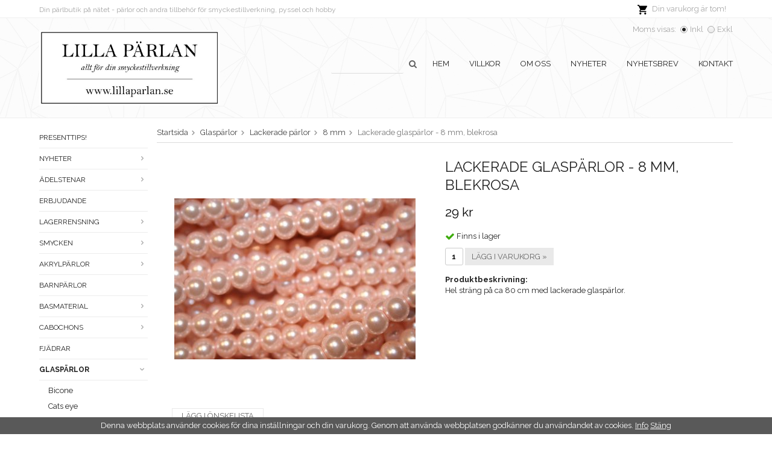

--- FILE ---
content_type: text/html; charset=UTF-8
request_url: https://lillaparlan.se/glasparlor/lackerade-parlor/8-mm/lackerade-glasparlor-8-mm-blekrosa/
body_size: 16089
content:
<!doctype html>
<html lang="sv" class="">
<head>
	<meta http-equiv="content-type" content="text/html; charset=utf-8">

	<title>Glaspärlor & kristallpärlor för egen smyckestillverkning. Dessa billiga pärlor finns i stor variation som tex bicone, vaxpärlor,</title>

	<meta name="description" content="Lackade glaspärlor, vaxpärlor">
	<meta name="keywords" content="">
	<meta name="robots" content="index, follow">
			<meta name="viewport" content="width=device-width, initial-scale=1">
			<!-- WIKINGGRUPPEN 8.6.0 -->

	<link rel="shortcut icon" href="/favicon.png">
	<link rel="stylesheet" href="//fonts.googleapis.com/css?family=Raleway:400,700">
	<link rel="stylesheet" href="//wgrremote.se/fonts/wgr-icons/1.0/wgr-icons.min.css">
	<link rel="stylesheet" href="/frontend/view_desktop/css/compiled309.css">
<link rel="canonical" href="https://lillaparlan.se/glasparlor/lackerade-parlor/8-mm/lackerade-glasparlor-8-mm-blekrosa/">
<link rel="stylesheet" type="text/css" href="/js/jquery.fancybox-2.15/jquery.fancybox.css" media="screen"><meta property="og:title" content="Lackerade glaspärlor - 8 mm, blekrosa"/>
			<meta property="og:description" content="Hel sträng på ca 80 cm med lackerade glaspärlor."/>
			<meta property="og:type" content="product"/>
			<meta property="og:url" content="https://lillaparlan.se/glasparlor/lackerade-parlor/8-mm/lackerade-glasparlor-8-mm-blekrosa/"/>
			<meta property="og:site_name" content="Dilectum AB"/>
			<meta property="product:retailer_item_id" content="Lack-8-blekrosa"/><meta property="product:price:amount" content="29" />
					<meta property="product:price:currency" content="SEK" /><meta property="product:availability" content="instock" /><meta property="og:image" content="https://lillaparlan.se/images/zoom/img_4163.jpg"/></head>
	<body itemscope itemtype="http://schema.org/ItemPage"><div id="fb-root"></div><!-- Start of StatCounter Code for Default Guide --> 
<script type='text/javascript'> 
var sc_project=2711083; 
var sc_invisible=1; 
var sc_security="d677c7dc"; 
var sc_https=1; 
var scJsHost = (("https:" == document.location.protocol) ? 
"https://secure." : "http://www."); 
document.write("<sc"+"ript type='text/javascript' async src='" + 
scJsHost+ 
"statcounter.com/counter/counter_xhtml.js'></"+"script>"); 
</script> 
<noscript><div class='statcounter'><a class='statcounter' href='http://statcounter.com/free-web-stats/' title='web stats'><img alt='web stats' class='statcounter' src='http://c.statcounter.com/2711083/0/d677c7dc/1/'/></a></div></noscript> 
<!-- End of StatCounter Code for Default Guide -->	<div class="l-mobile-header">
		<button class="neutral-btn mini-menu"><i class="wgr-icon icon-navicon"></i></button>
		<button class="neutral-btn mini-search js-touch-area"><i class="wgr-icon icon-search"></i></button>
		<div class="mini-site-logo">
			<a href="/"><img src="/frontend/view_desktop/design/logos/logo_sv.png" class="mini-site-logo" alt="Dilectum AB"></a>
			<div class="mini-cart-info"><span class="mini-cart-info-text">Produkten har blivit tillagd i varukorgen</span></div>
		</div>
		<button class="neutral-btn mini-cart js-touch-area" onclick="goToURL('/checkout')"><div class="mini-cart-inner"><i class="wgr-icon icon-cart topcart-icon" alt="Cart"></i></div></button>
	</div>
	<div class="page">
<div class="l-menubar">
	<div class="l-topbar-holder">
		<div class="l-topbar">
			<div class="l-topbar__right">
									<div id="topcart-holder">
						<div id="topcart-area">
							<i class="wgr-icon icon-cart topcart-font-icon"></i><img src="/frontend/view_desktop/design/topcart_cartsymbol.png" class="topcart-icon" alt="Cart">Din varukorg är tom!&nbsp;&nbsp;<div id="topcart-hoverarea"></div>						</div>
					</div>
					<div id="popcart">
											</div>
								</div>
			<div class="l-topbar__left">
				<p>Din p&auml;rlbutik p&aring; n&auml;tet - p&auml;rlor och andra tillbeh&ouml;r f&ouml;r smyckestillverkning, pyssel och&nbsp;hobby</p>			</div>
		</div>
	</div>
</div>
<div class="l-header-holder">
	<div class="l-header clearfix">
		<div class="l-header-logo">
			<a class="site-logo" href="/"><img src="/frontend/view_desktop/design/logos/logo_sv.png" alt="Dilectum AB"></a>
		</div>

					<form class="vat-selector" action="#" method="get" onsubmit="return false">
				<span class="vat-selector-title">Moms visas:</span>
									<input type="radio" name="vatsetting" value="inkl" id="vatsetting_inkl"
							onclick="setVATSetting('inkl')"
							 checked>
					<label onclick="setVATSetting('inkl')" for="vatsetting_inkl">Inkl</label>
					<input type="radio" name="vatsetting" value="exkl" id="vatsetting_exkl"
							onclick="setVATSetting('exkl')"
							>
					<label onclick="setVATSetting('exkl')" for="vatsetting_exkl">Exkl</label>
								</form> <!-- End .vat-selector -->
			
		<ul class="nav site-nav">
			<li>
				<!-- Search Box -->
				<form method="get" action="/search/" class="site-search" itemprop="potentialAction" itemscope itemtype="http://schema.org/SearchAction">
					<meta itemprop="target" content="https://lillaparlan.se/search/?q={q}"/>
					<input type="hidden" name="lang" value="sv">
					<input type="search" autocomplete="off" value="" name="q" class="js-autocomplete-input neutral-btn site-search__input" required itemprop="query-input">
					<div class="is-autocomplete-spinner"></div>
					<i class="is-autocomplete-clear wgr-icon icon-times-circle"></i>
				    <button type="submit" class="neutral-btn site-search__btn"><i class="wgr-icon icon-search"></i></button>
				</form>
			</li>

						<li class="site-nav__home"><a href="/">Hem</a></li>

									<li><a href="/info/villkor/">Villkor</a></li>
					
				<li><a href="/info/om-oss/">Om oss</a></li>
				
				<li class="hide-for-xlarge"><a href="/news/">Nyheter</a></li>

				<li class="hide-for-xlarge"><a href="/newsletter/">Nyhetsbrev</a></li>

				<li><a href="/contact/">Kontakt</a></li>
			</ul><!--End .site-nav -->
				</div><!-- End .l-header -->
</div>
<div class="l-holder clearfix">
	<div class="l-content clearfix">
		<div class="l-sidebar-primary">
			<!-- Categories -->
			<div class="module">
				<div class="module__body wipe">
					<ul class="listmenu listmenu-0"><li>
				<a href="/presenttips/" title="Presenttips!">Presenttips!</a></li><li>
				<a href="/nyheter/" title="Nyheter">Nyheter<i class="menu-node js-menu-node wgr-icon icon-arrow-right5" data-arrows="icon-arrow-down5 icon-arrow-right5"></i></a><ul class="listmenu listmenu-1"><li>
				<a href="/nyheter/kampanjprodukter/" title="Kampanjprodukter">Kampanjprodukter</a></li><li>
				<a href="/nyheter/januari/" title="Januari">Januari</a></li><li>
				<a href="/nyheter/februari/" title="Februari">Februari</a></li><li>
				<a href="/nyheter/augusti/" title="Augusti">Augusti</a></li><li>
				<a href="/nyheter/september/" title="September">September</a></li></ul></li><li>
				<a href="/adelstenar/" title="Ädelstenar">Ädelstenar<i class="menu-node js-menu-node wgr-icon icon-arrow-right5" data-arrows="icon-arrow-down5 icon-arrow-right5"></i></a><ul class="listmenu listmenu-1"><li>
				<a href="/adelstenar/cabochons/" title="Cabochons">Cabochons<i class="menu-node js-menu-node wgr-icon icon-arrow-right5" data-arrows="icon-arrow-down5 icon-arrow-right5"></i></a><ul class="listmenu listmenu-2"><li>
				<a href="/adelstenar/cabochons/6-mm/" title="6 mm">6 mm</a></li><li>
				<a href="/adelstenar/cabochons/8-mm/" title="8 mm">8 mm</a></li></ul></li><li>
				<a href="/adelstenar/connectors/" title="Connectors">Connectors</a></li><li>
				<a href="/adelstenar/hangen/" title="Hängen">Hängen</a></li><li>
				<a href="/adelstenar/tumlade-utan-hal/" title="Tumlade, utan hål">Tumlade, utan hål</a></li><li>
				<a href="/adelstenar/3-mm-facetterade/" title="3 mm - facetterade">3 mm - facetterade</a></li><li>
				<a href="/adelstenar/4-mm-facetterade/" title="4 mm - facetterade">4 mm - facetterade</a></li><li>
				<a href="/adelstenar/agat/" title="Agat">Agat</a></li><li>
				<a href="/adelstenar/amazonit/" title="Amazonit">Amazonit</a></li><li>
				<a href="/adelstenar/ametist/" title="Ametist">Ametist</a></li><li>
				<a href="/adelstenar/apatit/" title="Apatit">Apatit</a></li><li>
				<a href="/adelstenar/aventurin/" title="Aventurin">Aventurin</a></li><li>
				<a href="/adelstenar/bergskristall/" title="Bergskristall">Bergskristall</a></li><li>
				<a href="/adelstenar/bla-guldsten/" title="Blå guldsten">Blå guldsten</a></li><li>
				<a href="/adelstenar/bronsit/" title="Bronsit">Bronsit</a></li><li>
				<a href="/adelstenar/carnelian/" title="Carnelian">Carnelian</a></li><li>
				<a href="/adelstenar/citrin/" title="Citrin">Citrin</a></li><li>
				<a href="/adelstenar/fluorit/" title="Fluorit">Fluorit</a></li><li>
				<a href="/adelstenar/fossil/" title="Fossil">Fossil</a></li><li>
				<a href="/adelstenar/fargad-jade/" title="Färgad jade">Färgad jade</a></li><li>
				<a href="/adelstenar/granat/" title="Granat">Granat</a></li><li>
				<a href="/adelstenar/hematit-blodsten/" title="Hematit/blodsten">Hematit/blodsten</a></li><li>
				<a href="/adelstenar/indianagat/" title="Indianagat">Indianagat</a></li><li>
				<a href="/adelstenar/jade/" title="Jade">Jade</a></li><li>
				<a href="/adelstenar/jasper/" title="Jasper">Jasper</a></li><li>
				<a href="/adelstenar/jordgubbskvarts/" title="Jordgubbskvarts">Jordgubbskvarts</a></li><li>
				<a href="/adelstenar/kvarts/" title="Kvarts">Kvarts</a></li><li>
				<a href="/adelstenar/labradorit/" title="Labradorit">Labradorit</a></li><li>
				<a href="/adelstenar/lapis-lazuli/" title="Lapis Lazuli">Lapis Lazuli</a></li><li>
				<a href="/adelstenar/lava/" title="Lava">Lava</a></li><li>
				<a href="/adelstenar/mossagat/" title="Mossagat">Mossagat</a></li><li>
				<a href="/adelstenar/mansten/" title="Månsten">Månsten</a></li><li>
				<a href="/adelstenar/obsidian/" title="Obsidian">Obsidian</a></li><li>
				<a href="/adelstenar/onyx/" title="Onyx">Onyx</a></li><li>
				<a href="/adelstenar/opal/" title="Opal">Opal</a></li><li>
				<a href="/adelstenar/peridot/" title="Peridot">Peridot</a></li><li>
				<a href="/adelstenar/rodonit/" title="Rodonit">Rodonit</a></li><li>
				<a href="/adelstenar/rosenkvarts/" title="Rosenkvarts">Rosenkvarts</a></li><li>
				<a href="/adelstenar/prehnit/" title="Prehnit">Prehnit</a></li><li>
				<a href="/adelstenar/rod-agat/" title="Röd agat">Röd agat</a></li><li>
				<a href="/adelstenar/rokkvarts/" title="Rökkvarts">Rökkvarts</a></li><li>
				<a href="/adelstenar/snowflake/" title="Snowflake">Snowflake</a></li><li>
				<a href="/adelstenar/sodalite/" title="Sodalite">Sodalite</a></li><li>
				<a href="/adelstenar/svart-agat-blackstone/" title="Svart agat/blackstone">Svart agat/blackstone</a></li><li>
				<a href="/adelstenar/tigeroga/" title="Tigeröga">Tigeröga</a></li><li>
				<a href="/adelstenar/turkos/" title="Turkos">Turkos</a></li><li>
				<a href="/adelstenar/unakite/" title="Unakite">Unakite</a></li><li>
				<a href="/adelstenar/vit-jade/" title="Vit jade">Vit jade</a></li><li>
				<a href="/adelstenar/2-mm/" title="2 mm">2 mm</a></li><li>
				<a href="/adelstenar/5-mm-facetterade/" title="5 mm - facetterade">5 mm - facetterade</a></li><li>
				<a href="/adelstenar/turmalin/" title="Turmalin">Turmalin</a></li></ul></li><li>
				<a href="/erbjudande/" title="ERBJUDANDE">ERBJUDANDE</a></li><li>
				<a href="/lagerrensning/" title="LAGERRENSNING">LAGERRENSNING<i class="menu-node js-menu-node wgr-icon icon-arrow-right5" data-arrows="icon-arrow-down5 icon-arrow-right5"></i></a><ul class="listmenu listmenu-1"><li>
				<a href="/lagerrensning/andra-sortering/" title="Andra sortering">Andra sortering</a></li><li>
				<a href="/lagerrensning/lagerrensning/" title="Lagerrensning">Lagerrensning</a></li></ul></li><li>
				<a href="/smycken/" title="Smycken">Smycken<i class="menu-node js-menu-node wgr-icon icon-arrow-right5" data-arrows="icon-arrow-down5 icon-arrow-right5"></i></a><ul class="listmenu listmenu-1"><li>
				<a href="/smycken/armband/" title="Armband">Armband</a></li><li>
				<a href="/smycken/halsband/" title="Halsband">Halsband</a></li><li>
				<a href="/smycken/orhangen/" title="Örhängen">Örhängen</a></li><li>
				<a href="/smycken/berlocker/" title="Berlocker">Berlocker</a></li></ul></li><li>
				<a href="/akrylparlor/" title="Akrylpärlor">Akrylpärlor<i class="menu-node js-menu-node wgr-icon icon-arrow-right5" data-arrows="icon-arrow-down5 icon-arrow-right5"></i></a><ul class="listmenu listmenu-1"><li>
				<a href="/akrylparlor/bokstavsparlor/" title="Bokstavspärlor">Bokstavspärlor</a></li></ul></li><li>
				<a href="/barnparlor/" title="Barnpärlor">Barnpärlor</a></li><li>
				<a href="/basmaterial/" title="Basmaterial">Basmaterial<i class="menu-node js-menu-node wgr-icon icon-arrow-right5" data-arrows="icon-arrow-down5 icon-arrow-right5"></i></a><ul class="listmenu listmenu-1"><li>
				<a href="/basmaterial/bails/" title="Bails">Bails</a></li><li>
				<a href="/basmaterial/bindringar/" title="Bindringar">Bindringar</a></li><li>
				<a href="/basmaterial/hatt-och-oglepinnar/" title="Hatt- och öglepinnar">Hatt- och öglepinnar</a></li><li>
				<a href="/basmaterial/klamparlor-och-tillbehor/" title="Klämpärlor och tillbehör">Klämpärlor och tillbehör</a></li><li>
				<a href="/basmaterial/las/" title="Lås">Lås<i class="menu-node js-menu-node wgr-icon icon-arrow-right5" data-arrows="icon-arrow-down5 icon-arrow-right5"></i></a><ul class="listmenu listmenu-2"><li>
				<a href="/basmaterial/las/bajonettlas/" title="Bajonettlås">Bajonettlås</a></li><li>
				<a href="/basmaterial/las/karbinhake-klolas/" title="Karbinhake/klolås">Karbinhake/klolås</a></li><li>
				<a href="/basmaterial/las/magnetlas/" title="Magnetlås">Magnetlås</a></li><li>
				<a href="/basmaterial/las/springring/" title="Springring">Springring</a></li><li>
				<a href="/basmaterial/las/toggellas/" title="Toggellås">Toggellås</a></li><li>
				<a href="/basmaterial/las/ovriga-las/" title="Övriga lås">Övriga lås</a></li></ul></li><li>
				<a href="/basmaterial/nyckelringar/" title="Nyckelringar">Nyckelringar</a></li><li>
				<a href="/basmaterial/splittringar/" title="Splittringar">Splittringar</a></li><li>
				<a href="/basmaterial/orhangesdelar/" title="Örhängesdelar">Örhängesdelar</a></li></ul></li><li>
				<a href="/cabochons/" title="Cabochons">Cabochons<i class="menu-node js-menu-node wgr-icon icon-arrow-right5" data-arrows="icon-arrow-down5 icon-arrow-right5"></i></a><ul class="listmenu listmenu-1"><li>
				<a href="/cabochons/8-mm/" title="8 mm">8 mm</a></li><li>
				<a href="/cabochons/6-mm/" title="6 mm">6 mm</a></li></ul></li><li>
				<a href="/fjadrar/" title="Fjädrar">Fjädrar</a></li><li class="is-listmenu-opened">
				<a class="selected" href="/glasparlor/" title="Glaspärlor">Glaspärlor<i class="menu-node js-menu-node wgr-icon icon-arrow-down5" data-arrows="icon-arrow-down5 icon-arrow-right5"></i></a><ul class="listmenu listmenu-1"><li>
				<a href="/glasparlor/bicone/" title="Bicone">Bicone</a></li><li>
				<a href="/glasparlor/cats-eye/" title="Cats eye">Cats eye</a></li><li>
				<a href="/glasparlor/drizzleparlor/" title="Drizzlepärlor">Drizzlepärlor<i class="menu-node js-menu-node wgr-icon icon-arrow-right5" data-arrows="icon-arrow-down5 icon-arrow-right5"></i></a><ul class="listmenu listmenu-2"><li>
				<a href="/glasparlor/drizzleparlor/6-mm/" title="6 mm">6 mm</a></li><li>
				<a href="/glasparlor/drizzleparlor/8-mm/" title="8 mm">8 mm</a></li><li>
				<a href="/glasparlor/drizzleparlor/12-mm/" title="12 mm">12 mm</a></li></ul></li><li>
				<a href="/glasparlor/facetterade-parlor/" title="Facetterade Pärlor">Facetterade Pärlor<i class="menu-node js-menu-node wgr-icon icon-arrow-right5" data-arrows="icon-arrow-down5 icon-arrow-right5"></i></a><ul class="listmenu listmenu-2"><li>
				<a href="/glasparlor/facetterade-parlor/2-mm/" title="2 mm">2 mm</a></li><li>
				<a href="/glasparlor/facetterade-parlor/3-mm/" title="3 mm">3 mm</a></li><li>
				<a href="/glasparlor/facetterade-parlor/4-mm/" title="4 mm">4 mm</a></li><li>
				<a href="/glasparlor/facetterade-parlor/6-mm/" title="6 mm">6 mm</a></li><li>
				<a href="/glasparlor/facetterade-parlor/8-mm/" title="8 mm">8 mm</a></li><li>
				<a href="/glasparlor/facetterade-parlor/rondeller/" title="Rondeller">Rondeller<i class="menu-node js-menu-node wgr-icon icon-arrow-right5" data-arrows="icon-arrow-down5 icon-arrow-right5"></i></a><ul class="listmenu listmenu-3"><li>
				<a href="/glasparlor/facetterade-parlor/rondeller/2x1-5-mm/" title="2x1,5 mm">2x1,5 mm</a></li><li>
				<a href="/glasparlor/facetterade-parlor/rondeller/3x2-mm/" title="3x2 mm">3x2 mm</a></li><li>
				<a href="/glasparlor/facetterade-parlor/rondeller/6x4-mm/" title="6x4 mm">6x4 mm</a></li><li>
				<a href="/glasparlor/facetterade-parlor/rondeller/8x6-mm/" title="8x6 mm">8x6 mm</a></li><li>
				<a href="/glasparlor/facetterade-parlor/rondeller/10x7-mm/" title="10x7 mm">10x7 mm</a></li><li>
				<a href="/glasparlor/facetterade-parlor/rondeller/4x3-mm/" title="4x3 mm">4x3 mm</a></li></ul></li></ul></li><li>
				<a href="/glasparlor/isparlor/" title="Ispärlor">Ispärlor<i class="menu-node js-menu-node wgr-icon icon-arrow-right5" data-arrows="icon-arrow-down5 icon-arrow-right5"></i></a><ul class="listmenu listmenu-2"><li>
				<a href="/glasparlor/isparlor/6-mm/" title="6 mm">6 mm</a></li><li>
				<a href="/glasparlor/isparlor/8-mm/" title="8 mm">8 mm</a></li><li>
				<a href="/glasparlor/isparlor/12-mm/" title="12 mm">12 mm</a></li></ul></li><li>
				<a href="/glasparlor/krackelerade/" title="Krackelerade">Krackelerade</a></li><li class="is-listmenu-opened">
				<a class="selected" href="/glasparlor/lackerade-parlor/" title="Lackerade pärlor">Lackerade pärlor<i class="menu-node js-menu-node wgr-icon icon-arrow-down5" data-arrows="icon-arrow-down5 icon-arrow-right5"></i></a><ul class="listmenu listmenu-2"><li>
				<a href="/glasparlor/lackerade-parlor/4-mm/" title="4 mm">4 mm</a></li><li>
				<a href="/glasparlor/lackerade-parlor/6-mm/" title="6 mm">6 mm</a></li><li class="is-listmenu-opened">
				<a class="selected" href="/glasparlor/lackerade-parlor/8-mm/" title="8 mm">8 mm</a></li><li>
				<a href="/glasparlor/lackerade-parlor/12-mm/" title="12 mm">12 mm</a></li><li>
				<a href="/glasparlor/lackerade-parlor/14-mm/" title="14 mm">14 mm</a></li></ul></li><li>
				<a href="/glasparlor/mirakelparlor/" title="Mirakelpärlor">Mirakelpärlor<i class="menu-node js-menu-node wgr-icon icon-arrow-right5" data-arrows="icon-arrow-down5 icon-arrow-right5"></i></a><ul class="listmenu listmenu-2"><li>
				<a href="/glasparlor/mirakelparlor/5-mm/" title="5 mm">5 mm</a></li><li>
				<a href="/glasparlor/mirakelparlor/6-mm/" title="6 mm">6 mm</a></li><li>
				<a href="/glasparlor/mirakelparlor/8-mm/" title="8 mm">8 mm</a></li><li>
				<a href="/glasparlor/mirakelparlor/12-mm/" title="12 mm">12 mm</a></li></ul></li><li>
				<a href="/glasparlor/anglakjolar/" title="Änglakjolar">Änglakjolar</a></li><li>
				<a href="/glasparlor/sandslipade/" title="Sandslipade">Sandslipade</a></li><li>
				<a href="/glasparlor/seed-beads/" title="Seed beads">Seed beads<i class="menu-node js-menu-node wgr-icon icon-arrow-right5" data-arrows="icon-arrow-down5 icon-arrow-right5"></i></a><ul class="listmenu listmenu-2"><li>
				<a href="/glasparlor/seed-beads/2-mm/" title="2 mm">2 mm</a></li><li>
				<a href="/glasparlor/seed-beads/4-mm/" title="4 mm">4 mm</a></li><li>
				<a href="/glasparlor/seed-beads/fyrkantiga/" title="Fyrkantiga">Fyrkantiga</a></li></ul></li><li>
				<a href="/glasparlor/sidenmatta-parlor/" title="Sidenmatta pärlor">Sidenmatta pärlor<i class="menu-node js-menu-node wgr-icon icon-arrow-right5" data-arrows="icon-arrow-down5 icon-arrow-right5"></i></a><ul class="listmenu listmenu-2"><li>
				<a href="/glasparlor/sidenmatta-parlor/6-mm/" title="6 mm">6 mm</a></li><li>
				<a href="/glasparlor/sidenmatta-parlor/8-mm/" title="8 mm">8 mm</a></li><li>
				<a href="/glasparlor/sidenmatta-parlor/12-mm/" title="12 mm">12 mm</a></li></ul></li><li>
				<a href="/glasparlor/silverfoil-och-lampwork/" title="Silverfoil och lampwork">Silverfoil och lampwork</a></li><li>
				<a href="/glasparlor/transparanta/" title="Transparanta">Transparanta</a></li><li>
				<a href="/glasparlor/jadeimitation/" title="Jadeimitation">Jadeimitation<i class="menu-node js-menu-node wgr-icon icon-arrow-right5" data-arrows="icon-arrow-down5 icon-arrow-right5"></i></a><ul class="listmenu listmenu-2"><li>
				<a href="/glasparlor/jadeimitation/4-mm/" title="4 mm">4 mm</a></li><li>
				<a href="/glasparlor/jadeimitation/6-mm/" title="6 mm">6 mm</a></li><li>
				<a href="/glasparlor/jadeimitation/8-mm/" title="8 mm">8 mm</a></li></ul></li></ul></li><li>
				<a href="/heishi/" title="Heishi">Heishi<i class="menu-node js-menu-node wgr-icon icon-arrow-right5" data-arrows="icon-arrow-down5 icon-arrow-right5"></i></a><ul class="listmenu listmenu-1"><li>
				<a href="/heishi/4-mm/" title="4 mm">4 mm<i class="menu-node js-menu-node wgr-icon icon-arrow-right5" data-arrows="icon-arrow-down5 icon-arrow-right5"></i></a><ul class="listmenu listmenu-2"><li>
				<a href="/heishi/4-mm/adelsten/" title="Ädelsten">Ädelsten</a></li></ul></li><li>
				<a href="/heishi/6-mm/" title="6 mm">6 mm</a></li></ul></li><li>
				<a href="/imiterad-turkos-howlite/" title="Imiterad turkos, howlite">Imiterad turkos, howlite</a></li><li>
				<a href="/jul-och-rott/" title="Jul och rött">Jul och rött</a></li><li>
				<a href="/kedjor/" title="Kedjor">Kedjor<i class="menu-node js-menu-node wgr-icon icon-arrow-right5" data-arrows="icon-arrow-down5 icon-arrow-right5"></i></a><ul class="listmenu listmenu-1"><li>
				<a href="/kedjor/antiksilverplaterad-metall/" title="Antiksilverpläterad metall">Antiksilverpläterad metall</a></li><li>
				<a href="/kedjor/bronsplaterad-metall/" title="Bronspläterad metall">Bronspläterad metall</a></li><li>
				<a href="/kedjor/silverplaterad-metall/" title="Silverpläterad metall">Silverpläterad metall</a></li><li>
				<a href="/kedjor/rostfritt-stal/" title="Rostfritt stål">Rostfritt stål</a></li></ul></li><li>
				<a href="/kumihimo/" title="Kumihimo">Kumihimo</a></li><li>
				<a href="/metall/" title="Metall">Metall<i class="menu-node js-menu-node wgr-icon icon-arrow-right5" data-arrows="icon-arrow-down5 icon-arrow-right5"></i></a><ul class="listmenu listmenu-1"><li>
				<a href="/metall/berlocker-och-hangen/" title="Berlocker och hängen">Berlocker och hängen<i class="menu-node js-menu-node wgr-icon icon-arrow-right5" data-arrows="icon-arrow-down5 icon-arrow-right5"></i></a><ul class="listmenu listmenu-2"><li>
				<a href="/metall/berlocker-och-hangen/antiksilver/" title="Antiksilver">Antiksilver</a></li><li>
				<a href="/metall/berlocker-och-hangen/brons/" title="Brons">Brons</a></li><li>
				<a href="/metall/berlocker-och-hangen/ljus-silver/" title="Ljus silver">Ljus silver</a></li><li>
				<a href="/metall/berlocker-och-hangen/emaljerat/" title="Emaljerat">Emaljerat</a></li></ul></li><li>
				<a href="/metall/bokstavsparlor/" title="Bokstavspärlor">Bokstavspärlor</a></li><li>
				<a href="/metall/budskapsdelar/" title="Budskapsdelar">Budskapsdelar</a></li><li>
				<a href="/metall/connectors/" title="Connectors">Connectors</a></li><li>
				<a href="/metall/ccb-parlor/" title="CCB-Pärlor">CCB-Pärlor</a></li><li>
				<a href="/metall/emaljerat/" title="Emaljerat">Emaljerat</a></li><li>
				<a href="/metall/foto-bildramar/" title="Foto- &amp; bildramar">Foto- & bildramar</a></li><li>
				<a href="/metall/strass/" title="Strass">Strass</a></li><li>
				<a href="/metall/indonesiska-parlor/" title="Indonesiska pärlor">Indonesiska pärlor</a></li><li>
				<a href="/metall/mellandelar/" title="Mellandelar">Mellandelar<i class="menu-node js-menu-node wgr-icon icon-arrow-right5" data-arrows="icon-arrow-down5 icon-arrow-right5"></i></a><ul class="listmenu listmenu-2"><li>
				<a href="/metall/mellandelar/antiksilver/" title="Antiksilver">Antiksilver</a></li><li>
				<a href="/metall/mellandelar/brons/" title="Brons">Brons</a></li><li>
				<a href="/metall/mellandelar/ljus-silver/" title="Ljus silver">Ljus silver</a></li></ul></li><li>
				<a href="/metall/nitar/" title="Nitar">Nitar</a></li><li>
				<a href="/metall/parlhattar/" title="Pärlhattar">Pärlhattar</a></li><li>
				<a href="/metall/parlor/" title="Pärlor">Pärlor</a></li><li>
				<a href="/metall/regaliz-look/" title="Regaliz-look">Regaliz-look</a></li><li>
				<a href="/metall/ror/" title="Rör">Rör</a></li><li>
				<a href="/metall/sliders-connectors/" title="Sliders &amp; connectors">Sliders & connectors</a></li><li>
				<a href="/metall/stampelbart/" title="Stämpelbart">Stämpelbart</a></li><li>
				<a href="/metall/tags/" title="Tags">Tags</a></li><li>
				<a href="/metall/anglavingar/" title="Änglavingar">Änglavingar</a></li></ul></li><li>
				<a href="/notparlor/" title="Nötpärlor">Nötpärlor</a></li><li>
				<a href="/ormlanksparlor-parlor-med-stora-hal/" title="Ormlänkspärlor, pärlor med stora hål">Ormlänkspärlor, pärlor med stora hål<i class="menu-node js-menu-node wgr-icon icon-arrow-right5" data-arrows="icon-arrow-down5 icon-arrow-right5"></i></a><ul class="listmenu listmenu-1"><li>
				<a href="/ormlanksparlor-parlor-med-stora-hal/armband/" title="Armband">Armband</a></li><li>
				<a href="/ormlanksparlor-parlor-med-stora-hal/glasparlor/" title="Glaspärlor">Glaspärlor<i class="menu-node js-menu-node wgr-icon icon-arrow-right5" data-arrows="icon-arrow-down5 icon-arrow-right5"></i></a><ul class="listmenu listmenu-2"><li>
				<a href="/ormlanksparlor-parlor-med-stora-hal/glasparlor/facetterade/" title="Facetterade">Facetterade</a></li><li>
				<a href="/ormlanksparlor-parlor-med-stora-hal/glasparlor/ovriga/" title="Övriga">Övriga</a></li></ul></li><li>
				<a href="/ormlanksparlor-parlor-med-stora-hal/halvadelstensparlor/" title="Halvädelstenspärlor">Halvädelstenspärlor</a></li><li>
				<a href="/ormlanksparlor-parlor-med-stora-hal/metallparlor/" title="Metallpärlor">Metallpärlor<i class="menu-node js-menu-node wgr-icon icon-arrow-right5" data-arrows="icon-arrow-down5 icon-arrow-right5"></i></a><ul class="listmenu listmenu-2"><li>
				<a href="/ormlanksparlor-parlor-med-stora-hal/metallparlor/rostfritt-stal/" title="Rostfritt stål">Rostfritt stål</a></li><li>
				<a href="/ormlanksparlor-parlor-med-stora-hal/metallparlor/strass/" title="Strass">Strass</a></li><li>
				<a href="/ormlanksparlor-parlor-med-stora-hal/metallparlor/metall/" title="Metall">Metall</a></li></ul></li></ul></li><li>
				<a href="/paracord/" title="Paracord">Paracord<i class="menu-node js-menu-node wgr-icon icon-arrow-right5" data-arrows="icon-arrow-down5 icon-arrow-right5"></i></a><ul class="listmenu listmenu-1"><li>
				<a href="/paracord/las-och-tillbehor/" title="Lås och tillbehör">Lås och tillbehör</a></li><li>
				<a href="/paracord/2-mm/" title="2 mm">2 mm</a></li><li>
				<a href="/paracord/4-mm/" title="4 mm">4 mm</a></li></ul></li><li>
				<a href="/polymerlera/" title="Polymerlera">Polymerlera</a></li><li>
				<a href="/porslin-och-keramikparlor/" title="Porslin- och keramikpärlor">Porslin- och keramikpärlor</a></li><li>
				<a href="/porslinsparlor/" title="Porslinspärlor">Porslinspärlor</a></li><li>
				<a href="/presentkort-0/" title="Presentkort">Presentkort</a></li><li>
				<a href="/rostfritt-stal/" title="Rostfritt stål">Rostfritt stål<i class="menu-node js-menu-node wgr-icon icon-arrow-right5" data-arrows="icon-arrow-down5 icon-arrow-right5"></i></a><ul class="listmenu listmenu-1"><li>
				<a href="/rostfritt-stal/guldfargat/" title="Guldfärgat">Guldfärgat<i class="menu-node js-menu-node wgr-icon icon-arrow-right5" data-arrows="icon-arrow-down5 icon-arrow-right5"></i></a><ul class="listmenu listmenu-2"><li>
				<a href="/rostfritt-stal/guldfargat/armband/" title="Armband">Armband</a></li><li>
				<a href="/rostfritt-stal/guldfargat/avslut/" title="Avslut">Avslut</a></li><li>
				<a href="/rostfritt-stal/guldfargat/bails/" title="Bails">Bails</a></li><li>
				<a href="/rostfritt-stal/guldfargat/berlocker-och-hangen/" title="Berlocker och hängen">Berlocker och hängen</a></li><li>
				<a href="/rostfritt-stal/guldfargat/bindringar/" title="Bindringar">Bindringar<i class="menu-node js-menu-node wgr-icon icon-arrow-right5" data-arrows="icon-arrow-down5 icon-arrow-right5"></i></a><ul class="listmenu listmenu-3"><li>
				<a href="/rostfritt-stal/guldfargat/bindringar/slutna-ringar/" title="Slutna ringar">Slutna ringar</a></li></ul></li><li>
				<a href="/rostfritt-stal/guldfargat/connectors/" title="Connectors">Connectors</a></li><li>
				<a href="/rostfritt-stal/guldfargat/emaljerat/" title="Emaljerat">Emaljerat</a></li><li>
				<a href="/rostfritt-stal/guldfargat/fingerringar/" title="Fingerringar">Fingerringar</a></li><li>
				<a href="/rostfritt-stal/guldfargat/hatt-och-oglepinnar/" title="Hatt- och öglepinnar">Hatt- och öglepinnar</a></li><li>
				<a href="/rostfritt-stal/guldfargat/kedjor/" title="Kedjor">Kedjor</a></li><li>
				<a href="/rostfritt-stal/guldfargat/las/" title="Lås">Lås</a></li><li>
				<a href="/rostfritt-stal/guldfargat/parlor-och-mellandelar/" title="Pärlor och mellandelar">Pärlor och mellandelar</a></li><li>
				<a href="/rostfritt-stal/guldfargat/snackskal/" title="Snäckskal">Snäckskal</a></li><li>
				<a href="/rostfritt-stal/guldfargat/orhangen/" title="Örhängen">Örhängen</a></li><li>
				<a href="/rostfritt-stal/guldfargat/orhangesdelar/" title="Örhängesdelar">Örhängesdelar</a></li><li>
				<a href="/rostfritt-stal/guldfargat/ovrigt/" title="Övrigt">Övrigt</a></li><li>
				<a href="/rostfritt-stal/guldfargat/klamparlor-och-tillbehor/" title="Klämpärlor och tillbehör">Klämpärlor och tillbehör</a></li></ul></li><li>
				<a href="/rostfritt-stal/stalfargat/" title="Stålfärgat">Stålfärgat<i class="menu-node js-menu-node wgr-icon icon-arrow-right5" data-arrows="icon-arrow-down5 icon-arrow-right5"></i></a><ul class="listmenu listmenu-2"><li>
				<a href="/rostfritt-stal/stalfargat/armband/" title="Armband">Armband</a></li><li>
				<a href="/rostfritt-stal/stalfargat/avslut/" title="Avslut">Avslut</a></li><li>
				<a href="/rostfritt-stal/stalfargat/bails/" title="Bails">Bails</a></li><li>
				<a href="/rostfritt-stal/stalfargat/berlocker-och-hangen/" title="Berlocker och hängen">Berlocker och hängen</a></li><li>
				<a href="/rostfritt-stal/stalfargat/bindringar/" title="Bindringar">Bindringar<i class="menu-node js-menu-node wgr-icon icon-arrow-right5" data-arrows="icon-arrow-down5 icon-arrow-right5"></i></a><ul class="listmenu listmenu-3"><li>
				<a href="/rostfritt-stal/stalfargat/bindringar/slutna-ringar/" title="Slutna ringar">Slutna ringar</a></li></ul></li><li>
				<a href="/rostfritt-stal/stalfargat/connectors/" title="Connectors">Connectors</a></li><li>
				<a href="/rostfritt-stal/stalfargat/emaljerat/" title="Emaljerat">Emaljerat</a></li><li>
				<a href="/rostfritt-stal/stalfargat/fingerringar/" title="Fingerringar">Fingerringar</a></li><li>
				<a href="/rostfritt-stal/stalfargat/hatt-och-oglepinnar/" title="Hatt- och öglepinnar">Hatt- och öglepinnar</a></li><li>
				<a href="/rostfritt-stal/stalfargat/kedjor/" title="Kedjor">Kedjor</a></li><li>
				<a href="/rostfritt-stal/stalfargat/klamparlor-och-tillbehor/" title="Klämpärlor och tillbehör">Klämpärlor och tillbehör</a></li><li>
				<a href="/rostfritt-stal/stalfargat/las/" title="Lås">Lås</a></li><li>
				<a href="/rostfritt-stal/stalfargat/parlor-och-mellandelar/" title="Pärlor och mellandelar">Pärlor och mellandelar</a></li><li>
				<a href="/rostfritt-stal/stalfargat/stampelbart/" title="Stämpelbart">Stämpelbart</a></li><li>
				<a href="/rostfritt-stal/stalfargat/orhangen/" title="Örhängen">Örhängen</a></li><li>
				<a href="/rostfritt-stal/stalfargat/orhangesdelar/" title="Örhängesdelar">Örhängesdelar</a></li><li>
				<a href="/rostfritt-stal/stalfargat/ovrigt/" title="Övrigt">Övrigt</a></li></ul></li></ul></li><li>
				<a href="/smycken-delar/" title="Smycken &amp; Delar">Smycken & Delar</a></li><li>
				<a href="/snackskalsparlor/" title="Snäckskalspärlor">Snäckskalspärlor<i class="menu-node js-menu-node wgr-icon icon-arrow-right5" data-arrows="icon-arrow-down5 icon-arrow-right5"></i></a><ul class="listmenu listmenu-1"><li>
				<a href="/snackskalsparlor/chips/" title="Chips">Chips</a></li><li>
				<a href="/snackskalsparlor/runda-parlor/" title="Runda pärlor">Runda pärlor</a></li></ul></li><li>
				<a href="/stamplar/" title="Stämplar">Stämplar<i class="menu-node js-menu-node wgr-icon icon-arrow-right5" data-arrows="icon-arrow-down5 icon-arrow-right5"></i></a><ul class="listmenu listmenu-1"><li>
				<a href="/stamplar/alfabet/" title="Alfabet">Alfabet</a></li><li>
				<a href="/stamplar/motivstamplar/" title="Motivstämplar">Motivstämplar</a></li></ul></li><li>
				<a href="/sotvattensparlor/" title="Sötvattenspärlor">Sötvattenspärlor<i class="menu-node js-menu-node wgr-icon icon-arrow-right5" data-arrows="icon-arrow-down5 icon-arrow-right5"></i></a><ul class="listmenu listmenu-1"><li>
				<a href="/sotvattensparlor/bumlingar/" title="Bumlingar">Bumlingar</a></li><li>
				<a href="/sotvattensparlor/nuggets/" title="Nuggets">Nuggets</a></li><li>
				<a href="/sotvattensparlor/potato/" title="Potato">Potato</a></li><li>
				<a href="/sotvattensparlor/ris/" title="Ris">Ris</a></li></ul></li><li>
				<a href="/tillbehor/" title="Tillbehör">Tillbehör<i class="menu-node js-menu-node wgr-icon icon-arrow-right5" data-arrows="icon-arrow-down5 icon-arrow-right5"></i></a><ul class="listmenu listmenu-1"><li>
				<a href="/tillbehor/enkla-bindringar/" title="Enkla bindringar">Enkla bindringar</a></li><li>
				<a href="/tillbehor/etiketter/" title="Etiketter">Etiketter</a></li><li>
				<a href="/tillbehor/fasten-och-avslut/" title="Fästen och avslut">Fästen och avslut</a></li><li>
				<a href="/tillbehor/hattpinnar/" title="Hattpinnar">Hattpinnar</a></li><li>
				<a href="/tillbehor/harsmycken/" title="Hårsmycken">Hårsmycken</a></li><li>
				<a href="/tillbehor/klamparlor/" title="Klämpärlor">Klämpärlor</a></li><li>
				<a href="/tillbehor/lim/" title="Lim">Lim</a></li><li>
				<a href="/tillbehor/las/" title="Lås">Lås</a></li><li>
				<a href="/tillbehor/mobilsnoddar/" title="Mobilsnoddar">Mobilsnoddar</a></li><li>
				<a href="/tillbehor/organzapasar/" title="Organzapåsar">Organzapåsar<i class="menu-node js-menu-node wgr-icon icon-arrow-right5" data-arrows="icon-arrow-down5 icon-arrow-right5"></i></a><ul class="listmenu listmenu-2"><li>
				<a href="/tillbehor/organzapasar/5x7-cm/" title="5x7 cm">5x7 cm</a></li><li>
				<a href="/tillbehor/organzapasar/7x9-cm/" title="7x9 cm">7x9 cm</a></li><li>
				<a href="/tillbehor/organzapasar/10x12-cm/" title="10x12 cm">10x12 cm</a></li><li>
				<a href="/tillbehor/organzapasar/10x15-cm/" title="10x15 cm">10x15 cm</a></li></ul></li><li>
				<a href="/tillbehor/splittringar/" title="Splittringar">Splittringar</a></li><li>
				<a href="/tillbehor/oglepinnar/" title="Öglepinnar">Öglepinnar</a></li><li>
				<a href="/tillbehor/orhangesdelar/" title="Örhängesdelar">Örhängesdelar</a></li></ul></li><li>
				<a href="/tryckknappsmycken/" title="Tryckknappsmycken">Tryckknappsmycken</a></li><li>
				<a href="/trad-och-wire/" title="Tråd och wire">Tråd och wire<i class="menu-node js-menu-node wgr-icon icon-arrow-right5" data-arrows="icon-arrow-down5 icon-arrow-right5"></i></a><ul class="listmenu listmenu-1"><li>
				<a href="/trad-och-wire/bomullstrad/" title="Bomullstråd">Bomullstråd</a></li><li>
				<a href="/trad-och-wire/elastisk/" title="Elastisk">Elastisk</a></li><li>
				<a href="/trad-och-wire/glitter/" title="Glitter">Glitter</a></li><li>
				<a href="/trad-och-wire/gummi/" title="Gummi">Gummi</a></li><li>
				<a href="/trad-och-wire/memorywire/" title="Memorywire">Memorywire</a></li><li>
				<a href="/trad-och-wire/mockaimitation/" title="Mockaimitation">Mockaimitation<i class="menu-node js-menu-node wgr-icon icon-arrow-right5" data-arrows="icon-arrow-down5 icon-arrow-right5"></i></a><ul class="listmenu listmenu-2"><li>
				<a href="/trad-och-wire/mockaimitation/3-mm/" title="3 mm">3 mm<i class="menu-node js-menu-node wgr-icon icon-arrow-right5" data-arrows="icon-arrow-down5 icon-arrow-right5"></i></a><ul class="listmenu listmenu-3"><li>
				<a href="/trad-och-wire/mockaimitation/3-mm/med-lyster/" title="Med lyster">Med lyster</a></li></ul></li><li>
				<a href="/trad-och-wire/mockaimitation/5-mm/" title="5 mm">5 mm</a></li><li>
				<a href="/trad-och-wire/mockaimitation/10-mm/" title="10 mm">10 mm</a></li><li>
				<a href="/trad-och-wire/mockaimitation/20-mm/" title="20 mm">20 mm</a></li><li>
				<a href="/trad-och-wire/mockaimitation/med-nitar/" title="Med nitar">Med nitar<i class="menu-node js-menu-node wgr-icon icon-arrow-right5" data-arrows="icon-arrow-down5 icon-arrow-right5"></i></a><ul class="listmenu listmenu-3"><li>
				<a href="/trad-och-wire/mockaimitation/med-nitar/3-mm/" title="3 mm">3 mm</a></li><li>
				<a href="/trad-och-wire/mockaimitation/med-nitar/5-mm/" title="5 mm">5 mm</a></li></ul></li></ul></li><li>
				<a href="/trad-och-wire/nylontrad/" title="Nylontråd">Nylontråd</a></li><li>
				<a href="/trad-och-wire/organsaband/" title="Organsaband">Organsaband</a></li><li>
				<a href="/trad-och-wire/sammet/" title="Sammet">Sammet</a></li><li>
				<a href="/trad-och-wire/satinband/" title="Satinband">Satinband</a></li><li>
				<a href="/trad-och-wire/smyckestrad/" title="Smyckestråd">Smyckestråd<i class="menu-node js-menu-node wgr-icon icon-arrow-right5" data-arrows="icon-arrow-down5 icon-arrow-right5"></i></a><ul class="listmenu listmenu-2"><li>
				<a href="/trad-och-wire/smyckestrad/0-5-mm/" title="0,5 mm">0,5 mm</a></li><li>
				<a href="/trad-och-wire/smyckestrad/1-mm/" title="1 mm">1 mm</a></li><li>
				<a href="/trad-och-wire/smyckestrad/1-5-mm/" title="1,5 mm">1,5 mm</a></li><li>
				<a href="/trad-och-wire/smyckestrad/2-mm/" title="2 mm">2 mm</a></li><li>
				<a href="/trad-och-wire/smyckestrad/0-8-mm/" title="0,8 mm">0,8 mm</a></li></ul></li><li>
				<a href="/trad-och-wire/tofsar-tassels/" title="Tofsar &amp; tassels">Tofsar & tassels</a></li><li>
				<a href="/trad-och-wire/tyg/" title="Tyg">Tyg</a></li><li>
				<a href="/trad-och-wire/vaxad-lintrad/" title="Vaxad lintråd">Vaxad lintråd</a></li><li>
				<a href="/trad-och-wire/vaxad-bomullstrad/" title="Vaxad bomullstråd">Vaxad bomullstråd<i class="menu-node js-menu-node wgr-icon icon-arrow-right5" data-arrows="icon-arrow-down5 icon-arrow-right5"></i></a><ul class="listmenu listmenu-2"><li>
				<a href="/trad-och-wire/vaxad-bomullstrad/0-7-mm/" title="0,7 mm">0,7 mm</a></li><li>
				<a href="/trad-och-wire/vaxad-bomullstrad/1-0-mm/" title="1,0 mm">1,0 mm</a></li><li>
				<a href="/trad-och-wire/vaxad-bomullstrad/2-0-mm/" title="2,0 mm">2,0 mm</a></li></ul></li><li>
				<a href="/trad-och-wire/laderband/" title="Läderband">Läderband<i class="menu-node js-menu-node wgr-icon icon-arrow-right5" data-arrows="icon-arrow-down5 icon-arrow-right5"></i></a><ul class="listmenu listmenu-2"><li>
				<a href="/trad-och-wire/laderband/imitation/" title="Imitation">Imitation</a></li><li>
				<a href="/trad-och-wire/laderband/akta-lader/" title="Äkta läder">Äkta läder<i class="menu-node js-menu-node wgr-icon icon-arrow-right5" data-arrows="icon-arrow-down5 icon-arrow-right5"></i></a><ul class="listmenu listmenu-3"><li>
				<a href="/trad-och-wire/laderband/akta-lader/flatad/" title="Flätad">Flätad</a></li><li>
				<a href="/trad-och-wire/laderband/akta-lader/rund/" title="Rund">Rund</a></li><li>
				<a href="/trad-och-wire/laderband/akta-lader/platt/" title="Platt">Platt</a></li></ul></li></ul></li><li>
				<a href="/trad-och-wire/wire/" title="Wire">Wire</a></li></ul></li><li>
				<a href="/tra/" title="Trä">Trä</a></li><li>
				<a href="/verktyg-och-hjalpmedel/" title="Verktyg och hjälpmedel">Verktyg och hjälpmedel</a></li><li>
				<a href="/ovrigt/" title="Övrigt">Övrigt<i class="menu-node js-menu-node wgr-icon icon-arrow-right5" data-arrows="icon-arrow-down5 icon-arrow-right5"></i></a><ul class="listmenu listmenu-1"><li>
				<a href="/ovrigt/presentpasar/" title="Presentpåsar">Presentpåsar</a></li><li>
				<a href="/ovrigt/rengoring-och-skydd/" title="Rengöring och skydd">Rengöring och skydd</a></li></ul></li></ul>
					<ul class="listmenu listmenu-0">
													<li>
								<a class="" href="/campaigns/">
									Kampanjer								</a>
								<div class="menu-node"></div>
							</li>
							
						<li>
							<a class="" href="/sitemap/" title="Sitemap">Sitemap</a>
							<div class="menu-node"></div>
						</li>
					</ul>
				</div>
			</div> <!-- End .module -->

					</div><!-- End of .l-sidebar-primary -->
		
	<div class="l-main">
					<ol class="nav breadcrumbs clearfix" itemprop="breadcrumb" itemscope itemtype="http://schema.org/BreadcrumbList">
				<li itemprop="itemListElement" itemscope itemtype="http://schema.org/ListItem">
					<meta itemprop="position" content="1">
					<a href="/" itemprop="item"><span itemprop="name">Startsida</span></a><i class="wgr-icon icon-arrow-right5" style="vertical-align:middle;"></i>				</li>
										<li itemprop="itemListElement" itemscope itemtype="http://schema.org/ListItem">
							<meta itemprop="position" content="2">
							<a href="/glasparlor/" title="Glaspärlor" itemprop="item"><span itemprop="name">Glaspärlor</span></a><i class="wgr-icon icon-arrow-right5" style="vertical-align:middle;"></i>						</li>
												<li itemprop="itemListElement" itemscope itemtype="http://schema.org/ListItem">
							<meta itemprop="position" content="3">
							<a href="/glasparlor/lackerade-parlor/" title="Lackerade pärlor" itemprop="item"><span itemprop="name">Lackerade pärlor</span></a><i class="wgr-icon icon-arrow-right5" style="vertical-align:middle;"></i>						</li>
												<li itemprop="itemListElement" itemscope itemtype="http://schema.org/ListItem">
							<meta itemprop="position" content="4">
							<a href="/glasparlor/lackerade-parlor/8-mm/" title="8 mm" itemprop="item"><span itemprop="name">8 mm</span></a><i class="wgr-icon icon-arrow-right5" style="vertical-align:middle;"></i>						</li>
												<li>Lackerade glaspärlor - 8 mm, blekrosa</li>
									</ol>
					<div class="l-inner">
<div itemprop="mainEntity" itemscope itemtype="http://schema.org/Product">
	<div class="l-product">
		<div class="l-product-col-1"><div id="currentBild" class="product-carousel"><a id="currentBildLink" href="https://lillaparlan.se/glasparlor/lackerade-parlor/8-mm/lackerade-glasparlor-8-mm-blekrosa/" title="Förstora bilden"><img src="/images/normal/img_4163.jpg" alt="Lackerade glaspärlor - 8 mm, blekrosa" itemprop="image"></a></div><div class="product-thumbs" style="display:none;">
				<a class="fancyBoxLink" rel="produktbilder" href="/images/zoom/img_4163.jpg"><img src="/images/list/img_4163.jpg" alt="Lackerade glaspärlor - 8 mm, blekrosa" id="thumb0"></a>
			</div></div>
	<div class="l-product-col-2">
		<h1 class="product-title" itemprop="name">Lackerade glaspärlor - 8 mm, blekrosa</h1><form name="addToBasketForm" id="addToBasketForm"
			action="/checkout/?action=additem"
			method="post" onsubmit="return checkVisaProdSubmit()">
		<input type="hidden" id="aktivprislista" value="0">
		<input type="hidden" id="aktivprislistaprocent" value="100"><input type="hidden" id="avtalskund" value="0"><div class="product-price-field" itemprop="offers" itemscope itemtype="http://schema.org/Offer">
				<meta itemprop="price" content="29">
				<span id="prisruta" class="price produktpris">29 kr</span>
				<div id="duspararDiv">
					<span id="dusparar" class="muted"></span>
				</div><link itemprop="availability" href="http://schema.org/InStock"><meta itemprop="itemCondition" itemtype="http://schema.org/OfferItemCondition" content="http://schema.org/NewCondition">
				<meta itemprop="priceCurrency" content="SEK">
				</div>		<div id="addToCardButtonDiv">
			<div class="product-stock">
				<div id="lagerstatusFinns" class="product-stock-item in-stock">
					<i class="wgr-icon icon-check"></i> <span class="product-stock-item__text">Finns i lager</span>
				</div>
				<div id="lagerstatusBestallningsvara" class="product-stock-item on-order">
					<span class="product-stock-item__text"><i class="wgr-icon icon-info2"></i> Finns ej i lagret</span>
				</div>
				<div id="lagerstatusFinnsNagra" class="product-stock-item soon-out-of-stock">
					<i class="wgr-icon icon-info2"></i> <span class="product-stock-item__text js-replace-stock-text">.</span>
				</div>
			</div>

			<div class="product-cart-button-wrapper">
				<input type="tel" name="antal" title="Antal" class="product-quantity" maxlength="3" value="1" onkeyup="updateValSum()">
				<a class="btn btn--primary visaprodBuyButton" href="#" onclick="return visaProdSubmit()">Lägg i varukorg &raquo;</a>
			</div>
					</div>
		<div id="lagerstatusFinnsEj" class="product-stock product-stock-item out-of-stock">
			<i class="wgr-icon icon-times"></i> <span class="product-stock-item__text">Finns ej i lagret</span>
							<div class="product-reminder">
					<strong class="product-reminder__heading">Bevaka produkt</strong>
					<p class="product-reminder__text">Ange din e-postadress nedan så meddelar vi dig när produkten finns i lager!</p>
					<div class="product-reminder__form">
						<input placeholder="E-postadress" class="product-reminder__input is-product-reminder__email" type="email" size="25">
						<button class="product-reminder__btn is-product-reminder__submit btn">Bevaka</button>
						<span class="is-product-reminder__spinner"></span>
					</div>
					<div class="is-product-reminder__status"></div>
				</div>
						</div>
		<div id="stafflandemain"></div>
		<input type="hidden" id="hasStafflande" value="false">
		<input type="hidden" name="staffAntalFras" value="Antal">
		<input type="hidden" name="staffPrisFras" value="Pris /st">
		<input type="hidden" name="ordPrisFras" value="Ord.">
		<input type="hidden" name="valdKombination" value="856">
		<input type="hidden" name="varamoms" value="25">
		<input type="hidden" name="inKampanj" value="0">
		<input type="hidden" name="hasValalternativ" value="0">
		<input type="hidden" name="id" value="1952">
		<input type="hidden" name="bestallningsvara" value="0">
		<input type="hidden" name="lagergrans" value="0"><div class="product-description"><b>Produktbeskrivning:</b>
		<div itemprop="description"><p>Hel str&auml;ng p&aring; ca 80 cm med lackerade glasp&auml;rlor.</p></div>
		<br><br><div style="width:210px; height:80px"
					class="klarna-widget klarna-part-payment"
					data-layout="pale-v2"
					data-eid="K816010_f0b9dcf670b9"
					data-locale="sv_se"
					data-price="29"
					data-invoice-fee="0">
			   </div></div></form></div><div class="l-product-col-3"><div class="hidden-print"><a class="btn" href="/wishlist/?action=add&id=1952">Lägg i önskelista</a><br><br>		<div class="addthis_toolbox addthis_default_style addthis_20x20_style" addthis:title="Lackerade glaspärlor - 8 mm, blekrosa">
			<a class="addthis_button_facebook"></a>
			<a class="addthis_button_twitter"></a>
			<a class="addthis_button_email"></a>
			<a class="addthis_button_pinterest_share"></a>
			<a class="addthis_button_google_plusone_share"></a>
		</div>
		</div><div id="produktdata">
	<br>
	<b>Artikelnummer:</b><br>
	<span id="articleno">Lack-8-blekrosa</span>
	<br><br>
			<div id="directLinkblock" class="hidden-print">
			<b>Direktlänk:</b><br>
			<span id="directLink"><a rel="nofollow" href="https://lillaparlan.se/glasparlor/lackerade-parlor/8-mm/lackerade-glasparlor-8-mm-blekrosa/">Högerklicka och kopiera adressen</a></span>
		</div>
		<br>
		</div>
</div></div></div>	<h5 class="highlight-bar">Andra har även köpt</h5>
			<ul class="grid-gallery grid-gallery--products">
			<li data-productid="1454" class="product-item">
						<div class="product-item__img">
							<a href="/glasparlor/silverfoil-och-lampwork/silverfoilhjartan-12-mm-vit/"><img src="/images/list/058-12-.jpg" alt="Silverfoilhjärtan - 12 mm, vit"></a>
						</div>
						<div class="product-item__body">
							<h3 class="product-item__heading">Silverfoilhjärtan - 12 mm, vit</h3><span class="price">20 kr</span><div class="product-item__buttons">
						<a class="btn" title="Silverfoilhjärtan - 12 mm, vit" href="/glasparlor/silverfoil-och-lampwork/silverfoilhjartan-12-mm-vit/">Info</a>&nbsp;<a class="btn btn--primary buybuttonRuta" rel="nofollow" data-cid="449" href="/checkout/?action=additem&amp;id=1454">Köp</a></div></div>
			  	</li><li data-productid="2855" class="product-item">
						<div class="product-item__img">
							<a href="/glasparlor/silverfoil-och-lampwork/silverfoilhjartan-12-mm-grasgron/"><img src="/images/list/img_2774.jpg" alt="Silverfoilhjärtan - 12 mm, gräsgrön"></a>
						</div>
						<div class="product-item__body">
							<h3 class="product-item__heading">Silverfoilhjärtan - 12 mm, gräsgrön</h3><span class="price">20 kr</span><div class="product-item__buttons">
						<a class="btn" title="Silverfoilhjärtan - 12 mm, gräsgrön" href="/glasparlor/silverfoil-och-lampwork/silverfoilhjartan-12-mm-grasgron/">Info</a>&nbsp;<a class="btn btn--primary buybuttonRuta" rel="nofollow" data-cid="1641" href="/checkout/?action=additem&amp;id=2855">Köp</a></div></div>
			  	</li><li data-productid="3124" class="product-item">
						<div class="product-item__img">
							<a href="/glasparlor/silverfoil-och-lampwork/silverfoilhjarta-20-mm-lila/"><img src="/images/list/015-4-.jpg" alt="Silverfoilhjärta - 20 mm, lila"></a>
						</div>
						<div class="product-item__body">
							<h3 class="product-item__heading">Silverfoilhjärta - 20 mm, lila</h3><span class="price">18 kr</span><div class="product-item__buttons">
						<a class="btn" title="Silverfoilhjärta - 20 mm, lila" href="/glasparlor/silverfoil-och-lampwork/silverfoilhjarta-20-mm-lila/">Info</a>&nbsp;<a class="btn btn--primary buybuttonRuta" rel="nofollow" data-cid="1910" href="/checkout/?action=additem&amp;id=3124">Köp</a></div></div>
			  	</li><li data-productid="662" class="product-item">
						<div class="product-item__img">
							<a href="/tillbehor/hattpinnar/hattpinnar-guld/"><img src="/images/list/img_1353.jpg" alt="Hattpinnar - guld"></a>
						</div>
						<div class="product-item__body">
							<h3 class="product-item__heading">Hattpinnar - guld</h3><span class="price">10 kr</span><div class="product-item__buttons">
						<a class="btn" title="Hattpinnar - guld" href="/tillbehor/hattpinnar/hattpinnar-guld/">Info</a>&nbsp;<a class="btn btn--primary buybuttonRuta" rel="nofollow" data-cid="4" href="/checkout/?action=additem&amp;id=662">Köp</a></div></div>
			  	</li>		</ul>
		<script type="text/javascript">
var kombinationer = new Array(); var newComb;newComb = new Object;
				newComb.lagertyp = 2;
				newComb.lagret = 96;
				newComb.pris = 29;
				newComb.kampanjpris = 21;
				newComb.prislistapris = '';
				newComb.dbid = 856;
				newComb.selectedImageID = 0;
				newComb.artno = 'Lack-8-blekrosa';
				newComb.alternativ = new Array();kombinationer.push(newComb);
</script></div> <!-- End .l-inner -->
</div> <!-- End .l-main -->
</div> <!-- End .l-content -->
</div><!-- End .l-holder -->

<div class="l-footer-holder">
	<div class="l-footer">
		<!-- Contact us -->
		<div class="l-footer-col-1">
			<h3>Kontakta oss</h3><p>Dilectum AB<br>Sten&aring;sav&auml;gen 5<br>439 53 &Aring;sa<br><br>Telefon:&nbsp;0725-55 02 70<br>Telefontider: tisdag 16-19<br>l&ouml;rdagar 09-12</p><p>E-post: info@lillaparlan.se</p>		</div>

		<!-- Shop -->
		<div class="l-footer-col-2">
			<h3>Handla</h3>
			<ul>
				<li>
					<a href="/contact/">Kontakt
					</a>
				</li><li>
						<a href="/info/villkor/">Villkor
						</a>
					</li><li><a href="/customer-login/">Logga in</a></li>			</ul>
		</div>

		<!-- Information -->
		<div class="l-footer-col-3">
			<h3>Information</h3>
			<ul>
				<li><a href="/info/beskrivninga-kumihimo/">Beskrivninga Kumihimo</a></li><li><a href="/info/butiken-i-kungsbacka/">Butiken i Kungsbacka</a></li><li><a href="/info/massor/">Mässor</a></li><li><a href="/info/om-cookies/">Om cookies</a></li><li><a href="/info/om-oss/">Om oss</a></li><li><a href="/info/parlkurser/">Pärlkurser</a></li><li><a href="/info/storkundsrabatt/">Storkundsrabatt</a></li><li><a href="/info/villkor/">Villkor</a></li><li>
					<a href="/news/">Nyheter
					</a>
				</li><li>
					<a href="/newsletter/">Nyhetsbrev
					</a>
				</li><li>
						<a href="/about-cookies/">
							Om cookies
						</a>
					</li>			</ul>
		</div>

		<!-- Follow us -->
		<div class="l-footer-col-4">
			<h3>F&ouml;lj oss</h3><p><iframe allowtransparency="true" frameborder="0" height="130" scrolling="no" src="https://www.facebook.com/plugins/page.php?href=https%3A%2F%2Fwww.facebook.com%2FLilla-P%25C3%25A4rlan-172230936186864%2F&amp;tabs&amp;width=200&amp;height=130&amp;small_header=false&amp;adapt_container_width=true&amp;hide_cover=false&amp;show_facepile=false&amp;appId" style="border:none;overflow:hidden" width="200"></iframe></p>		</div>

		<!-- Newsletter subscription -->
		<div class="l-footer-col-5">
			<h3>Nyhetsbrev</h3>
			<form action="/newsletter/" 
				onsubmit="return WGR.captcha.validate('MjI1MDgzODAwODQ3MDM3MjA5', 'na7NEs6xutbhIeMSYVahgVOkz/vgMLP20NRkxU+w+wjwnAUSiGB4JXRbttCmbc+9cLdtrVMVUet7AgtyIzAp4g==', 'footerNewsletterForm')"
				method="post"
				id="footerNewsletterForm"
			>
				<input type="email" name="epost" class="input-highlight" required placeholder="E-post...">
				<a class="newsletter-btn" style="float:right;" href="#" onclick="return footerNewsletterFormSubmit()">OK</a>
			</form>
		</div>
	</div><!-- End .l-footer -->
</div>

<!-- footer-payment -->
<div class="l-footer-payment-holder">
	<div class="l-footer-payment">
					<img class="payment-logo payment-logo--list" alt="Klarna" src="//wgrremote.se/img/logos/klarna/klarna.svg">
				</div><!-- end .l-footer-payment -->
</div>

<!-- WGR Credits -->
<div class="wgr-production">
	Drift & produktion:	<a href="https://wikinggruppen.se/e-handel/" rel="nofollow" target="_blank">Wikinggruppen</a>
</div>

</div> <!-- .page -->

	<div class="l-mobile-nav">
		<div class="mobile-module">
			<h5 class="mobile-module__heading">Produkter</h5>
			<ul class="mobile-listmenu mobile-listmenu-0"><li>
				<a href="/presenttips/" title="Presenttips!">Presenttips!</a></li><li>
				<a href="/nyheter/" title="Nyheter">Nyheter<i class="menu-node js-menu-node wgr-icon icon-arrow-right5" data-arrows="icon-arrow-down5 icon-arrow-right5"></i></a><ul class="mobile-listmenu mobile-listmenu-1"><li>
				<a href="/nyheter/kampanjprodukter/" title="Kampanjprodukter">Kampanjprodukter</a></li><li>
				<a href="/nyheter/januari/" title="Januari">Januari</a></li><li>
				<a href="/nyheter/februari/" title="Februari">Februari</a></li><li>
				<a href="/nyheter/augusti/" title="Augusti">Augusti</a></li><li>
				<a href="/nyheter/september/" title="September">September</a></li></ul></li><li>
				<a href="/adelstenar/" title="Ädelstenar">Ädelstenar<i class="menu-node js-menu-node wgr-icon icon-arrow-right5" data-arrows="icon-arrow-down5 icon-arrow-right5"></i></a><ul class="mobile-listmenu mobile-listmenu-1"><li>
				<a href="/adelstenar/cabochons/" title="Cabochons">Cabochons<i class="menu-node js-menu-node wgr-icon icon-arrow-right5" data-arrows="icon-arrow-down5 icon-arrow-right5"></i></a><ul class="mobile-listmenu mobile-listmenu-2"><li>
				<a href="/adelstenar/cabochons/6-mm/" title="6 mm">6 mm</a></li><li>
				<a href="/adelstenar/cabochons/8-mm/" title="8 mm">8 mm</a></li></ul></li><li>
				<a href="/adelstenar/connectors/" title="Connectors">Connectors</a></li><li>
				<a href="/adelstenar/hangen/" title="Hängen">Hängen</a></li><li>
				<a href="/adelstenar/tumlade-utan-hal/" title="Tumlade, utan hål">Tumlade, utan hål</a></li><li>
				<a href="/adelstenar/3-mm-facetterade/" title="3 mm - facetterade">3 mm - facetterade</a></li><li>
				<a href="/adelstenar/4-mm-facetterade/" title="4 mm - facetterade">4 mm - facetterade</a></li><li>
				<a href="/adelstenar/agat/" title="Agat">Agat</a></li><li>
				<a href="/adelstenar/amazonit/" title="Amazonit">Amazonit</a></li><li>
				<a href="/adelstenar/ametist/" title="Ametist">Ametist</a></li><li>
				<a href="/adelstenar/apatit/" title="Apatit">Apatit</a></li><li>
				<a href="/adelstenar/aventurin/" title="Aventurin">Aventurin</a></li><li>
				<a href="/adelstenar/bergskristall/" title="Bergskristall">Bergskristall</a></li><li>
				<a href="/adelstenar/bla-guldsten/" title="Blå guldsten">Blå guldsten</a></li><li>
				<a href="/adelstenar/bronsit/" title="Bronsit">Bronsit</a></li><li>
				<a href="/adelstenar/carnelian/" title="Carnelian">Carnelian</a></li><li>
				<a href="/adelstenar/citrin/" title="Citrin">Citrin</a></li><li>
				<a href="/adelstenar/fluorit/" title="Fluorit">Fluorit</a></li><li>
				<a href="/adelstenar/fossil/" title="Fossil">Fossil</a></li><li>
				<a href="/adelstenar/fargad-jade/" title="Färgad jade">Färgad jade</a></li><li>
				<a href="/adelstenar/granat/" title="Granat">Granat</a></li><li>
				<a href="/adelstenar/hematit-blodsten/" title="Hematit/blodsten">Hematit/blodsten</a></li><li>
				<a href="/adelstenar/indianagat/" title="Indianagat">Indianagat</a></li><li>
				<a href="/adelstenar/jade/" title="Jade">Jade</a></li><li>
				<a href="/adelstenar/jasper/" title="Jasper">Jasper</a></li><li>
				<a href="/adelstenar/jordgubbskvarts/" title="Jordgubbskvarts">Jordgubbskvarts</a></li><li>
				<a href="/adelstenar/kvarts/" title="Kvarts">Kvarts</a></li><li>
				<a href="/adelstenar/labradorit/" title="Labradorit">Labradorit</a></li><li>
				<a href="/adelstenar/lapis-lazuli/" title="Lapis Lazuli">Lapis Lazuli</a></li><li>
				<a href="/adelstenar/lava/" title="Lava">Lava</a></li><li>
				<a href="/adelstenar/mossagat/" title="Mossagat">Mossagat</a></li><li>
				<a href="/adelstenar/mansten/" title="Månsten">Månsten</a></li><li>
				<a href="/adelstenar/obsidian/" title="Obsidian">Obsidian</a></li><li>
				<a href="/adelstenar/onyx/" title="Onyx">Onyx</a></li><li>
				<a href="/adelstenar/opal/" title="Opal">Opal</a></li><li>
				<a href="/adelstenar/peridot/" title="Peridot">Peridot</a></li><li>
				<a href="/adelstenar/rodonit/" title="Rodonit">Rodonit</a></li><li>
				<a href="/adelstenar/rosenkvarts/" title="Rosenkvarts">Rosenkvarts</a></li><li>
				<a href="/adelstenar/prehnit/" title="Prehnit">Prehnit</a></li><li>
				<a href="/adelstenar/rod-agat/" title="Röd agat">Röd agat</a></li><li>
				<a href="/adelstenar/rokkvarts/" title="Rökkvarts">Rökkvarts</a></li><li>
				<a href="/adelstenar/snowflake/" title="Snowflake">Snowflake</a></li><li>
				<a href="/adelstenar/sodalite/" title="Sodalite">Sodalite</a></li><li>
				<a href="/adelstenar/svart-agat-blackstone/" title="Svart agat/blackstone">Svart agat/blackstone</a></li><li>
				<a href="/adelstenar/tigeroga/" title="Tigeröga">Tigeröga</a></li><li>
				<a href="/adelstenar/turkos/" title="Turkos">Turkos</a></li><li>
				<a href="/adelstenar/unakite/" title="Unakite">Unakite</a></li><li>
				<a href="/adelstenar/vit-jade/" title="Vit jade">Vit jade</a></li><li>
				<a href="/adelstenar/2-mm/" title="2 mm">2 mm</a></li><li>
				<a href="/adelstenar/5-mm-facetterade/" title="5 mm - facetterade">5 mm - facetterade</a></li><li>
				<a href="/adelstenar/turmalin/" title="Turmalin">Turmalin</a></li></ul></li><li>
				<a href="/erbjudande/" title="ERBJUDANDE">ERBJUDANDE</a></li><li>
				<a href="/lagerrensning/" title="LAGERRENSNING">LAGERRENSNING<i class="menu-node js-menu-node wgr-icon icon-arrow-right5" data-arrows="icon-arrow-down5 icon-arrow-right5"></i></a><ul class="mobile-listmenu mobile-listmenu-1"><li>
				<a href="/lagerrensning/andra-sortering/" title="Andra sortering">Andra sortering</a></li><li>
				<a href="/lagerrensning/lagerrensning/" title="Lagerrensning">Lagerrensning</a></li></ul></li><li>
				<a href="/smycken/" title="Smycken">Smycken<i class="menu-node js-menu-node wgr-icon icon-arrow-right5" data-arrows="icon-arrow-down5 icon-arrow-right5"></i></a><ul class="mobile-listmenu mobile-listmenu-1"><li>
				<a href="/smycken/armband/" title="Armband">Armband</a></li><li>
				<a href="/smycken/halsband/" title="Halsband">Halsband</a></li><li>
				<a href="/smycken/orhangen/" title="Örhängen">Örhängen</a></li><li>
				<a href="/smycken/berlocker/" title="Berlocker">Berlocker</a></li></ul></li><li>
				<a href="/akrylparlor/" title="Akrylpärlor">Akrylpärlor<i class="menu-node js-menu-node wgr-icon icon-arrow-right5" data-arrows="icon-arrow-down5 icon-arrow-right5"></i></a><ul class="mobile-listmenu mobile-listmenu-1"><li>
				<a href="/akrylparlor/bokstavsparlor/" title="Bokstavspärlor">Bokstavspärlor</a></li></ul></li><li>
				<a href="/barnparlor/" title="Barnpärlor">Barnpärlor</a></li><li>
				<a href="/basmaterial/" title="Basmaterial">Basmaterial<i class="menu-node js-menu-node wgr-icon icon-arrow-right5" data-arrows="icon-arrow-down5 icon-arrow-right5"></i></a><ul class="mobile-listmenu mobile-listmenu-1"><li>
				<a href="/basmaterial/bails/" title="Bails">Bails</a></li><li>
				<a href="/basmaterial/bindringar/" title="Bindringar">Bindringar</a></li><li>
				<a href="/basmaterial/hatt-och-oglepinnar/" title="Hatt- och öglepinnar">Hatt- och öglepinnar</a></li><li>
				<a href="/basmaterial/klamparlor-och-tillbehor/" title="Klämpärlor och tillbehör">Klämpärlor och tillbehör</a></li><li>
				<a href="/basmaterial/las/" title="Lås">Lås<i class="menu-node js-menu-node wgr-icon icon-arrow-right5" data-arrows="icon-arrow-down5 icon-arrow-right5"></i></a><ul class="mobile-listmenu mobile-listmenu-2"><li>
				<a href="/basmaterial/las/bajonettlas/" title="Bajonettlås">Bajonettlås</a></li><li>
				<a href="/basmaterial/las/karbinhake-klolas/" title="Karbinhake/klolås">Karbinhake/klolås</a></li><li>
				<a href="/basmaterial/las/magnetlas/" title="Magnetlås">Magnetlås</a></li><li>
				<a href="/basmaterial/las/springring/" title="Springring">Springring</a></li><li>
				<a href="/basmaterial/las/toggellas/" title="Toggellås">Toggellås</a></li><li>
				<a href="/basmaterial/las/ovriga-las/" title="Övriga lås">Övriga lås</a></li></ul></li><li>
				<a href="/basmaterial/nyckelringar/" title="Nyckelringar">Nyckelringar</a></li><li>
				<a href="/basmaterial/splittringar/" title="Splittringar">Splittringar</a></li><li>
				<a href="/basmaterial/orhangesdelar/" title="Örhängesdelar">Örhängesdelar</a></li></ul></li><li>
				<a href="/cabochons/" title="Cabochons">Cabochons<i class="menu-node js-menu-node wgr-icon icon-arrow-right5" data-arrows="icon-arrow-down5 icon-arrow-right5"></i></a><ul class="mobile-listmenu mobile-listmenu-1"><li>
				<a href="/cabochons/8-mm/" title="8 mm">8 mm</a></li><li>
				<a href="/cabochons/6-mm/" title="6 mm">6 mm</a></li></ul></li><li>
				<a href="/fjadrar/" title="Fjädrar">Fjädrar</a></li><li class="is-listmenu-opened">
				<a class="selected" href="/glasparlor/" title="Glaspärlor">Glaspärlor<i class="menu-node js-menu-node wgr-icon icon-arrow-down5" data-arrows="icon-arrow-down5 icon-arrow-right5"></i></a><ul class="mobile-listmenu mobile-listmenu-1"><li>
				<a href="/glasparlor/bicone/" title="Bicone">Bicone</a></li><li>
				<a href="/glasparlor/cats-eye/" title="Cats eye">Cats eye</a></li><li>
				<a href="/glasparlor/drizzleparlor/" title="Drizzlepärlor">Drizzlepärlor<i class="menu-node js-menu-node wgr-icon icon-arrow-right5" data-arrows="icon-arrow-down5 icon-arrow-right5"></i></a><ul class="mobile-listmenu mobile-listmenu-2"><li>
				<a href="/glasparlor/drizzleparlor/6-mm/" title="6 mm">6 mm</a></li><li>
				<a href="/glasparlor/drizzleparlor/8-mm/" title="8 mm">8 mm</a></li><li>
				<a href="/glasparlor/drizzleparlor/12-mm/" title="12 mm">12 mm</a></li></ul></li><li>
				<a href="/glasparlor/facetterade-parlor/" title="Facetterade Pärlor">Facetterade Pärlor<i class="menu-node js-menu-node wgr-icon icon-arrow-right5" data-arrows="icon-arrow-down5 icon-arrow-right5"></i></a><ul class="mobile-listmenu mobile-listmenu-2"><li>
				<a href="/glasparlor/facetterade-parlor/2-mm/" title="2 mm">2 mm</a></li><li>
				<a href="/glasparlor/facetterade-parlor/3-mm/" title="3 mm">3 mm</a></li><li>
				<a href="/glasparlor/facetterade-parlor/4-mm/" title="4 mm">4 mm</a></li><li>
				<a href="/glasparlor/facetterade-parlor/6-mm/" title="6 mm">6 mm</a></li><li>
				<a href="/glasparlor/facetterade-parlor/8-mm/" title="8 mm">8 mm</a></li><li>
				<a href="/glasparlor/facetterade-parlor/rondeller/" title="Rondeller">Rondeller<i class="menu-node js-menu-node wgr-icon icon-arrow-right5" data-arrows="icon-arrow-down5 icon-arrow-right5"></i></a><ul class="mobile-listmenu mobile-listmenu-3"><li>
				<a href="/glasparlor/facetterade-parlor/rondeller/2x1-5-mm/" title="2x1,5 mm">2x1,5 mm</a></li><li>
				<a href="/glasparlor/facetterade-parlor/rondeller/3x2-mm/" title="3x2 mm">3x2 mm</a></li><li>
				<a href="/glasparlor/facetterade-parlor/rondeller/6x4-mm/" title="6x4 mm">6x4 mm</a></li><li>
				<a href="/glasparlor/facetterade-parlor/rondeller/8x6-mm/" title="8x6 mm">8x6 mm</a></li><li>
				<a href="/glasparlor/facetterade-parlor/rondeller/10x7-mm/" title="10x7 mm">10x7 mm</a></li><li>
				<a href="/glasparlor/facetterade-parlor/rondeller/4x3-mm/" title="4x3 mm">4x3 mm</a></li></ul></li></ul></li><li>
				<a href="/glasparlor/isparlor/" title="Ispärlor">Ispärlor<i class="menu-node js-menu-node wgr-icon icon-arrow-right5" data-arrows="icon-arrow-down5 icon-arrow-right5"></i></a><ul class="mobile-listmenu mobile-listmenu-2"><li>
				<a href="/glasparlor/isparlor/6-mm/" title="6 mm">6 mm</a></li><li>
				<a href="/glasparlor/isparlor/8-mm/" title="8 mm">8 mm</a></li><li>
				<a href="/glasparlor/isparlor/12-mm/" title="12 mm">12 mm</a></li></ul></li><li>
				<a href="/glasparlor/krackelerade/" title="Krackelerade">Krackelerade</a></li><li class="is-listmenu-opened">
				<a class="selected" href="/glasparlor/lackerade-parlor/" title="Lackerade pärlor">Lackerade pärlor<i class="menu-node js-menu-node wgr-icon icon-arrow-down5" data-arrows="icon-arrow-down5 icon-arrow-right5"></i></a><ul class="mobile-listmenu mobile-listmenu-2"><li>
				<a href="/glasparlor/lackerade-parlor/4-mm/" title="4 mm">4 mm</a></li><li>
				<a href="/glasparlor/lackerade-parlor/6-mm/" title="6 mm">6 mm</a></li><li class="is-listmenu-opened">
				<a class="selected" href="/glasparlor/lackerade-parlor/8-mm/" title="8 mm">8 mm</a></li><li>
				<a href="/glasparlor/lackerade-parlor/12-mm/" title="12 mm">12 mm</a></li><li>
				<a href="/glasparlor/lackerade-parlor/14-mm/" title="14 mm">14 mm</a></li></ul></li><li>
				<a href="/glasparlor/mirakelparlor/" title="Mirakelpärlor">Mirakelpärlor<i class="menu-node js-menu-node wgr-icon icon-arrow-right5" data-arrows="icon-arrow-down5 icon-arrow-right5"></i></a><ul class="mobile-listmenu mobile-listmenu-2"><li>
				<a href="/glasparlor/mirakelparlor/5-mm/" title="5 mm">5 mm</a></li><li>
				<a href="/glasparlor/mirakelparlor/6-mm/" title="6 mm">6 mm</a></li><li>
				<a href="/glasparlor/mirakelparlor/8-mm/" title="8 mm">8 mm</a></li><li>
				<a href="/glasparlor/mirakelparlor/12-mm/" title="12 mm">12 mm</a></li></ul></li><li>
				<a href="/glasparlor/anglakjolar/" title="Änglakjolar">Änglakjolar</a></li><li>
				<a href="/glasparlor/sandslipade/" title="Sandslipade">Sandslipade</a></li><li>
				<a href="/glasparlor/seed-beads/" title="Seed beads">Seed beads<i class="menu-node js-menu-node wgr-icon icon-arrow-right5" data-arrows="icon-arrow-down5 icon-arrow-right5"></i></a><ul class="mobile-listmenu mobile-listmenu-2"><li>
				<a href="/glasparlor/seed-beads/2-mm/" title="2 mm">2 mm</a></li><li>
				<a href="/glasparlor/seed-beads/4-mm/" title="4 mm">4 mm</a></li><li>
				<a href="/glasparlor/seed-beads/fyrkantiga/" title="Fyrkantiga">Fyrkantiga</a></li></ul></li><li>
				<a href="/glasparlor/sidenmatta-parlor/" title="Sidenmatta pärlor">Sidenmatta pärlor<i class="menu-node js-menu-node wgr-icon icon-arrow-right5" data-arrows="icon-arrow-down5 icon-arrow-right5"></i></a><ul class="mobile-listmenu mobile-listmenu-2"><li>
				<a href="/glasparlor/sidenmatta-parlor/6-mm/" title="6 mm">6 mm</a></li><li>
				<a href="/glasparlor/sidenmatta-parlor/8-mm/" title="8 mm">8 mm</a></li><li>
				<a href="/glasparlor/sidenmatta-parlor/12-mm/" title="12 mm">12 mm</a></li></ul></li><li>
				<a href="/glasparlor/silverfoil-och-lampwork/" title="Silverfoil och lampwork">Silverfoil och lampwork</a></li><li>
				<a href="/glasparlor/transparanta/" title="Transparanta">Transparanta</a></li><li>
				<a href="/glasparlor/jadeimitation/" title="Jadeimitation">Jadeimitation<i class="menu-node js-menu-node wgr-icon icon-arrow-right5" data-arrows="icon-arrow-down5 icon-arrow-right5"></i></a><ul class="mobile-listmenu mobile-listmenu-2"><li>
				<a href="/glasparlor/jadeimitation/4-mm/" title="4 mm">4 mm</a></li><li>
				<a href="/glasparlor/jadeimitation/6-mm/" title="6 mm">6 mm</a></li><li>
				<a href="/glasparlor/jadeimitation/8-mm/" title="8 mm">8 mm</a></li></ul></li></ul></li><li>
				<a href="/heishi/" title="Heishi">Heishi<i class="menu-node js-menu-node wgr-icon icon-arrow-right5" data-arrows="icon-arrow-down5 icon-arrow-right5"></i></a><ul class="mobile-listmenu mobile-listmenu-1"><li>
				<a href="/heishi/4-mm/" title="4 mm">4 mm<i class="menu-node js-menu-node wgr-icon icon-arrow-right5" data-arrows="icon-arrow-down5 icon-arrow-right5"></i></a><ul class="mobile-listmenu mobile-listmenu-2"><li>
				<a href="/heishi/4-mm/adelsten/" title="Ädelsten">Ädelsten</a></li></ul></li><li>
				<a href="/heishi/6-mm/" title="6 mm">6 mm</a></li></ul></li><li>
				<a href="/imiterad-turkos-howlite/" title="Imiterad turkos, howlite">Imiterad turkos, howlite</a></li><li>
				<a href="/jul-och-rott/" title="Jul och rött">Jul och rött</a></li><li>
				<a href="/kedjor/" title="Kedjor">Kedjor<i class="menu-node js-menu-node wgr-icon icon-arrow-right5" data-arrows="icon-arrow-down5 icon-arrow-right5"></i></a><ul class="mobile-listmenu mobile-listmenu-1"><li>
				<a href="/kedjor/antiksilverplaterad-metall/" title="Antiksilverpläterad metall">Antiksilverpläterad metall</a></li><li>
				<a href="/kedjor/bronsplaterad-metall/" title="Bronspläterad metall">Bronspläterad metall</a></li><li>
				<a href="/kedjor/silverplaterad-metall/" title="Silverpläterad metall">Silverpläterad metall</a></li><li>
				<a href="/kedjor/rostfritt-stal/" title="Rostfritt stål">Rostfritt stål</a></li></ul></li><li>
				<a href="/kumihimo/" title="Kumihimo">Kumihimo</a></li><li>
				<a href="/metall/" title="Metall">Metall<i class="menu-node js-menu-node wgr-icon icon-arrow-right5" data-arrows="icon-arrow-down5 icon-arrow-right5"></i></a><ul class="mobile-listmenu mobile-listmenu-1"><li>
				<a href="/metall/berlocker-och-hangen/" title="Berlocker och hängen">Berlocker och hängen<i class="menu-node js-menu-node wgr-icon icon-arrow-right5" data-arrows="icon-arrow-down5 icon-arrow-right5"></i></a><ul class="mobile-listmenu mobile-listmenu-2"><li>
				<a href="/metall/berlocker-och-hangen/antiksilver/" title="Antiksilver">Antiksilver</a></li><li>
				<a href="/metall/berlocker-och-hangen/brons/" title="Brons">Brons</a></li><li>
				<a href="/metall/berlocker-och-hangen/ljus-silver/" title="Ljus silver">Ljus silver</a></li><li>
				<a href="/metall/berlocker-och-hangen/emaljerat/" title="Emaljerat">Emaljerat</a></li></ul></li><li>
				<a href="/metall/bokstavsparlor/" title="Bokstavspärlor">Bokstavspärlor</a></li><li>
				<a href="/metall/budskapsdelar/" title="Budskapsdelar">Budskapsdelar</a></li><li>
				<a href="/metall/connectors/" title="Connectors">Connectors</a></li><li>
				<a href="/metall/ccb-parlor/" title="CCB-Pärlor">CCB-Pärlor</a></li><li>
				<a href="/metall/emaljerat/" title="Emaljerat">Emaljerat</a></li><li>
				<a href="/metall/foto-bildramar/" title="Foto- &amp; bildramar">Foto- & bildramar</a></li><li>
				<a href="/metall/strass/" title="Strass">Strass</a></li><li>
				<a href="/metall/indonesiska-parlor/" title="Indonesiska pärlor">Indonesiska pärlor</a></li><li>
				<a href="/metall/mellandelar/" title="Mellandelar">Mellandelar<i class="menu-node js-menu-node wgr-icon icon-arrow-right5" data-arrows="icon-arrow-down5 icon-arrow-right5"></i></a><ul class="mobile-listmenu mobile-listmenu-2"><li>
				<a href="/metall/mellandelar/antiksilver/" title="Antiksilver">Antiksilver</a></li><li>
				<a href="/metall/mellandelar/brons/" title="Brons">Brons</a></li><li>
				<a href="/metall/mellandelar/ljus-silver/" title="Ljus silver">Ljus silver</a></li></ul></li><li>
				<a href="/metall/nitar/" title="Nitar">Nitar</a></li><li>
				<a href="/metall/parlhattar/" title="Pärlhattar">Pärlhattar</a></li><li>
				<a href="/metall/parlor/" title="Pärlor">Pärlor</a></li><li>
				<a href="/metall/regaliz-look/" title="Regaliz-look">Regaliz-look</a></li><li>
				<a href="/metall/ror/" title="Rör">Rör</a></li><li>
				<a href="/metall/sliders-connectors/" title="Sliders &amp; connectors">Sliders & connectors</a></li><li>
				<a href="/metall/stampelbart/" title="Stämpelbart">Stämpelbart</a></li><li>
				<a href="/metall/tags/" title="Tags">Tags</a></li><li>
				<a href="/metall/anglavingar/" title="Änglavingar">Änglavingar</a></li></ul></li><li>
				<a href="/notparlor/" title="Nötpärlor">Nötpärlor</a></li><li>
				<a href="/ormlanksparlor-parlor-med-stora-hal/" title="Ormlänkspärlor, pärlor med stora hål">Ormlänkspärlor, pärlor med stora hål<i class="menu-node js-menu-node wgr-icon icon-arrow-right5" data-arrows="icon-arrow-down5 icon-arrow-right5"></i></a><ul class="mobile-listmenu mobile-listmenu-1"><li>
				<a href="/ormlanksparlor-parlor-med-stora-hal/armband/" title="Armband">Armband</a></li><li>
				<a href="/ormlanksparlor-parlor-med-stora-hal/glasparlor/" title="Glaspärlor">Glaspärlor<i class="menu-node js-menu-node wgr-icon icon-arrow-right5" data-arrows="icon-arrow-down5 icon-arrow-right5"></i></a><ul class="mobile-listmenu mobile-listmenu-2"><li>
				<a href="/ormlanksparlor-parlor-med-stora-hal/glasparlor/facetterade/" title="Facetterade">Facetterade</a></li><li>
				<a href="/ormlanksparlor-parlor-med-stora-hal/glasparlor/ovriga/" title="Övriga">Övriga</a></li></ul></li><li>
				<a href="/ormlanksparlor-parlor-med-stora-hal/halvadelstensparlor/" title="Halvädelstenspärlor">Halvädelstenspärlor</a></li><li>
				<a href="/ormlanksparlor-parlor-med-stora-hal/metallparlor/" title="Metallpärlor">Metallpärlor<i class="menu-node js-menu-node wgr-icon icon-arrow-right5" data-arrows="icon-arrow-down5 icon-arrow-right5"></i></a><ul class="mobile-listmenu mobile-listmenu-2"><li>
				<a href="/ormlanksparlor-parlor-med-stora-hal/metallparlor/rostfritt-stal/" title="Rostfritt stål">Rostfritt stål</a></li><li>
				<a href="/ormlanksparlor-parlor-med-stora-hal/metallparlor/strass/" title="Strass">Strass</a></li><li>
				<a href="/ormlanksparlor-parlor-med-stora-hal/metallparlor/metall/" title="Metall">Metall</a></li></ul></li></ul></li><li>
				<a href="/paracord/" title="Paracord">Paracord<i class="menu-node js-menu-node wgr-icon icon-arrow-right5" data-arrows="icon-arrow-down5 icon-arrow-right5"></i></a><ul class="mobile-listmenu mobile-listmenu-1"><li>
				<a href="/paracord/las-och-tillbehor/" title="Lås och tillbehör">Lås och tillbehör</a></li><li>
				<a href="/paracord/2-mm/" title="2 mm">2 mm</a></li><li>
				<a href="/paracord/4-mm/" title="4 mm">4 mm</a></li></ul></li><li>
				<a href="/polymerlera/" title="Polymerlera">Polymerlera</a></li><li>
				<a href="/porslin-och-keramikparlor/" title="Porslin- och keramikpärlor">Porslin- och keramikpärlor</a></li><li>
				<a href="/porslinsparlor/" title="Porslinspärlor">Porslinspärlor</a></li><li>
				<a href="/presentkort-0/" title="Presentkort">Presentkort</a></li><li>
				<a href="/rostfritt-stal/" title="Rostfritt stål">Rostfritt stål<i class="menu-node js-menu-node wgr-icon icon-arrow-right5" data-arrows="icon-arrow-down5 icon-arrow-right5"></i></a><ul class="mobile-listmenu mobile-listmenu-1"><li>
				<a href="/rostfritt-stal/guldfargat/" title="Guldfärgat">Guldfärgat<i class="menu-node js-menu-node wgr-icon icon-arrow-right5" data-arrows="icon-arrow-down5 icon-arrow-right5"></i></a><ul class="mobile-listmenu mobile-listmenu-2"><li>
				<a href="/rostfritt-stal/guldfargat/armband/" title="Armband">Armband</a></li><li>
				<a href="/rostfritt-stal/guldfargat/avslut/" title="Avslut">Avslut</a></li><li>
				<a href="/rostfritt-stal/guldfargat/bails/" title="Bails">Bails</a></li><li>
				<a href="/rostfritt-stal/guldfargat/berlocker-och-hangen/" title="Berlocker och hängen">Berlocker och hängen</a></li><li>
				<a href="/rostfritt-stal/guldfargat/bindringar/" title="Bindringar">Bindringar<i class="menu-node js-menu-node wgr-icon icon-arrow-right5" data-arrows="icon-arrow-down5 icon-arrow-right5"></i></a><ul class="mobile-listmenu mobile-listmenu-3"><li>
				<a href="/rostfritt-stal/guldfargat/bindringar/slutna-ringar/" title="Slutna ringar">Slutna ringar</a></li></ul></li><li>
				<a href="/rostfritt-stal/guldfargat/connectors/" title="Connectors">Connectors</a></li><li>
				<a href="/rostfritt-stal/guldfargat/emaljerat/" title="Emaljerat">Emaljerat</a></li><li>
				<a href="/rostfritt-stal/guldfargat/fingerringar/" title="Fingerringar">Fingerringar</a></li><li>
				<a href="/rostfritt-stal/guldfargat/hatt-och-oglepinnar/" title="Hatt- och öglepinnar">Hatt- och öglepinnar</a></li><li>
				<a href="/rostfritt-stal/guldfargat/kedjor/" title="Kedjor">Kedjor</a></li><li>
				<a href="/rostfritt-stal/guldfargat/las/" title="Lås">Lås</a></li><li>
				<a href="/rostfritt-stal/guldfargat/parlor-och-mellandelar/" title="Pärlor och mellandelar">Pärlor och mellandelar</a></li><li>
				<a href="/rostfritt-stal/guldfargat/snackskal/" title="Snäckskal">Snäckskal</a></li><li>
				<a href="/rostfritt-stal/guldfargat/orhangen/" title="Örhängen">Örhängen</a></li><li>
				<a href="/rostfritt-stal/guldfargat/orhangesdelar/" title="Örhängesdelar">Örhängesdelar</a></li><li>
				<a href="/rostfritt-stal/guldfargat/ovrigt/" title="Övrigt">Övrigt</a></li><li>
				<a href="/rostfritt-stal/guldfargat/klamparlor-och-tillbehor/" title="Klämpärlor och tillbehör">Klämpärlor och tillbehör</a></li></ul></li><li>
				<a href="/rostfritt-stal/stalfargat/" title="Stålfärgat">Stålfärgat<i class="menu-node js-menu-node wgr-icon icon-arrow-right5" data-arrows="icon-arrow-down5 icon-arrow-right5"></i></a><ul class="mobile-listmenu mobile-listmenu-2"><li>
				<a href="/rostfritt-stal/stalfargat/armband/" title="Armband">Armband</a></li><li>
				<a href="/rostfritt-stal/stalfargat/avslut/" title="Avslut">Avslut</a></li><li>
				<a href="/rostfritt-stal/stalfargat/bails/" title="Bails">Bails</a></li><li>
				<a href="/rostfritt-stal/stalfargat/berlocker-och-hangen/" title="Berlocker och hängen">Berlocker och hängen</a></li><li>
				<a href="/rostfritt-stal/stalfargat/bindringar/" title="Bindringar">Bindringar<i class="menu-node js-menu-node wgr-icon icon-arrow-right5" data-arrows="icon-arrow-down5 icon-arrow-right5"></i></a><ul class="mobile-listmenu mobile-listmenu-3"><li>
				<a href="/rostfritt-stal/stalfargat/bindringar/slutna-ringar/" title="Slutna ringar">Slutna ringar</a></li></ul></li><li>
				<a href="/rostfritt-stal/stalfargat/connectors/" title="Connectors">Connectors</a></li><li>
				<a href="/rostfritt-stal/stalfargat/emaljerat/" title="Emaljerat">Emaljerat</a></li><li>
				<a href="/rostfritt-stal/stalfargat/fingerringar/" title="Fingerringar">Fingerringar</a></li><li>
				<a href="/rostfritt-stal/stalfargat/hatt-och-oglepinnar/" title="Hatt- och öglepinnar">Hatt- och öglepinnar</a></li><li>
				<a href="/rostfritt-stal/stalfargat/kedjor/" title="Kedjor">Kedjor</a></li><li>
				<a href="/rostfritt-stal/stalfargat/klamparlor-och-tillbehor/" title="Klämpärlor och tillbehör">Klämpärlor och tillbehör</a></li><li>
				<a href="/rostfritt-stal/stalfargat/las/" title="Lås">Lås</a></li><li>
				<a href="/rostfritt-stal/stalfargat/parlor-och-mellandelar/" title="Pärlor och mellandelar">Pärlor och mellandelar</a></li><li>
				<a href="/rostfritt-stal/stalfargat/stampelbart/" title="Stämpelbart">Stämpelbart</a></li><li>
				<a href="/rostfritt-stal/stalfargat/orhangen/" title="Örhängen">Örhängen</a></li><li>
				<a href="/rostfritt-stal/stalfargat/orhangesdelar/" title="Örhängesdelar">Örhängesdelar</a></li><li>
				<a href="/rostfritt-stal/stalfargat/ovrigt/" title="Övrigt">Övrigt</a></li></ul></li></ul></li><li>
				<a href="/smycken-delar/" title="Smycken &amp; Delar">Smycken & Delar</a></li><li>
				<a href="/snackskalsparlor/" title="Snäckskalspärlor">Snäckskalspärlor<i class="menu-node js-menu-node wgr-icon icon-arrow-right5" data-arrows="icon-arrow-down5 icon-arrow-right5"></i></a><ul class="mobile-listmenu mobile-listmenu-1"><li>
				<a href="/snackskalsparlor/chips/" title="Chips">Chips</a></li><li>
				<a href="/snackskalsparlor/runda-parlor/" title="Runda pärlor">Runda pärlor</a></li></ul></li><li>
				<a href="/stamplar/" title="Stämplar">Stämplar<i class="menu-node js-menu-node wgr-icon icon-arrow-right5" data-arrows="icon-arrow-down5 icon-arrow-right5"></i></a><ul class="mobile-listmenu mobile-listmenu-1"><li>
				<a href="/stamplar/alfabet/" title="Alfabet">Alfabet</a></li><li>
				<a href="/stamplar/motivstamplar/" title="Motivstämplar">Motivstämplar</a></li></ul></li><li>
				<a href="/sotvattensparlor/" title="Sötvattenspärlor">Sötvattenspärlor<i class="menu-node js-menu-node wgr-icon icon-arrow-right5" data-arrows="icon-arrow-down5 icon-arrow-right5"></i></a><ul class="mobile-listmenu mobile-listmenu-1"><li>
				<a href="/sotvattensparlor/bumlingar/" title="Bumlingar">Bumlingar</a></li><li>
				<a href="/sotvattensparlor/nuggets/" title="Nuggets">Nuggets</a></li><li>
				<a href="/sotvattensparlor/potato/" title="Potato">Potato</a></li><li>
				<a href="/sotvattensparlor/ris/" title="Ris">Ris</a></li></ul></li><li>
				<a href="/tillbehor/" title="Tillbehör">Tillbehör<i class="menu-node js-menu-node wgr-icon icon-arrow-right5" data-arrows="icon-arrow-down5 icon-arrow-right5"></i></a><ul class="mobile-listmenu mobile-listmenu-1"><li>
				<a href="/tillbehor/enkla-bindringar/" title="Enkla bindringar">Enkla bindringar</a></li><li>
				<a href="/tillbehor/etiketter/" title="Etiketter">Etiketter</a></li><li>
				<a href="/tillbehor/fasten-och-avslut/" title="Fästen och avslut">Fästen och avslut</a></li><li>
				<a href="/tillbehor/hattpinnar/" title="Hattpinnar">Hattpinnar</a></li><li>
				<a href="/tillbehor/harsmycken/" title="Hårsmycken">Hårsmycken</a></li><li>
				<a href="/tillbehor/klamparlor/" title="Klämpärlor">Klämpärlor</a></li><li>
				<a href="/tillbehor/lim/" title="Lim">Lim</a></li><li>
				<a href="/tillbehor/las/" title="Lås">Lås</a></li><li>
				<a href="/tillbehor/mobilsnoddar/" title="Mobilsnoddar">Mobilsnoddar</a></li><li>
				<a href="/tillbehor/organzapasar/" title="Organzapåsar">Organzapåsar<i class="menu-node js-menu-node wgr-icon icon-arrow-right5" data-arrows="icon-arrow-down5 icon-arrow-right5"></i></a><ul class="mobile-listmenu mobile-listmenu-2"><li>
				<a href="/tillbehor/organzapasar/5x7-cm/" title="5x7 cm">5x7 cm</a></li><li>
				<a href="/tillbehor/organzapasar/7x9-cm/" title="7x9 cm">7x9 cm</a></li><li>
				<a href="/tillbehor/organzapasar/10x12-cm/" title="10x12 cm">10x12 cm</a></li><li>
				<a href="/tillbehor/organzapasar/10x15-cm/" title="10x15 cm">10x15 cm</a></li></ul></li><li>
				<a href="/tillbehor/splittringar/" title="Splittringar">Splittringar</a></li><li>
				<a href="/tillbehor/oglepinnar/" title="Öglepinnar">Öglepinnar</a></li><li>
				<a href="/tillbehor/orhangesdelar/" title="Örhängesdelar">Örhängesdelar</a></li></ul></li><li>
				<a href="/tryckknappsmycken/" title="Tryckknappsmycken">Tryckknappsmycken</a></li><li>
				<a href="/trad-och-wire/" title="Tråd och wire">Tråd och wire<i class="menu-node js-menu-node wgr-icon icon-arrow-right5" data-arrows="icon-arrow-down5 icon-arrow-right5"></i></a><ul class="mobile-listmenu mobile-listmenu-1"><li>
				<a href="/trad-och-wire/bomullstrad/" title="Bomullstråd">Bomullstråd</a></li><li>
				<a href="/trad-och-wire/elastisk/" title="Elastisk">Elastisk</a></li><li>
				<a href="/trad-och-wire/glitter/" title="Glitter">Glitter</a></li><li>
				<a href="/trad-och-wire/gummi/" title="Gummi">Gummi</a></li><li>
				<a href="/trad-och-wire/memorywire/" title="Memorywire">Memorywire</a></li><li>
				<a href="/trad-och-wire/mockaimitation/" title="Mockaimitation">Mockaimitation<i class="menu-node js-menu-node wgr-icon icon-arrow-right5" data-arrows="icon-arrow-down5 icon-arrow-right5"></i></a><ul class="mobile-listmenu mobile-listmenu-2"><li>
				<a href="/trad-och-wire/mockaimitation/3-mm/" title="3 mm">3 mm<i class="menu-node js-menu-node wgr-icon icon-arrow-right5" data-arrows="icon-arrow-down5 icon-arrow-right5"></i></a><ul class="mobile-listmenu mobile-listmenu-3"><li>
				<a href="/trad-och-wire/mockaimitation/3-mm/med-lyster/" title="Med lyster">Med lyster</a></li></ul></li><li>
				<a href="/trad-och-wire/mockaimitation/5-mm/" title="5 mm">5 mm</a></li><li>
				<a href="/trad-och-wire/mockaimitation/10-mm/" title="10 mm">10 mm</a></li><li>
				<a href="/trad-och-wire/mockaimitation/20-mm/" title="20 mm">20 mm</a></li><li>
				<a href="/trad-och-wire/mockaimitation/med-nitar/" title="Med nitar">Med nitar<i class="menu-node js-menu-node wgr-icon icon-arrow-right5" data-arrows="icon-arrow-down5 icon-arrow-right5"></i></a><ul class="mobile-listmenu mobile-listmenu-3"><li>
				<a href="/trad-och-wire/mockaimitation/med-nitar/3-mm/" title="3 mm">3 mm</a></li><li>
				<a href="/trad-och-wire/mockaimitation/med-nitar/5-mm/" title="5 mm">5 mm</a></li></ul></li></ul></li><li>
				<a href="/trad-och-wire/nylontrad/" title="Nylontråd">Nylontråd</a></li><li>
				<a href="/trad-och-wire/organsaband/" title="Organsaband">Organsaband</a></li><li>
				<a href="/trad-och-wire/sammet/" title="Sammet">Sammet</a></li><li>
				<a href="/trad-och-wire/satinband/" title="Satinband">Satinband</a></li><li>
				<a href="/trad-och-wire/smyckestrad/" title="Smyckestråd">Smyckestråd<i class="menu-node js-menu-node wgr-icon icon-arrow-right5" data-arrows="icon-arrow-down5 icon-arrow-right5"></i></a><ul class="mobile-listmenu mobile-listmenu-2"><li>
				<a href="/trad-och-wire/smyckestrad/0-5-mm/" title="0,5 mm">0,5 mm</a></li><li>
				<a href="/trad-och-wire/smyckestrad/1-mm/" title="1 mm">1 mm</a></li><li>
				<a href="/trad-och-wire/smyckestrad/1-5-mm/" title="1,5 mm">1,5 mm</a></li><li>
				<a href="/trad-och-wire/smyckestrad/2-mm/" title="2 mm">2 mm</a></li><li>
				<a href="/trad-och-wire/smyckestrad/0-8-mm/" title="0,8 mm">0,8 mm</a></li></ul></li><li>
				<a href="/trad-och-wire/tofsar-tassels/" title="Tofsar &amp; tassels">Tofsar & tassels</a></li><li>
				<a href="/trad-och-wire/tyg/" title="Tyg">Tyg</a></li><li>
				<a href="/trad-och-wire/vaxad-lintrad/" title="Vaxad lintråd">Vaxad lintråd</a></li><li>
				<a href="/trad-och-wire/vaxad-bomullstrad/" title="Vaxad bomullstråd">Vaxad bomullstråd<i class="menu-node js-menu-node wgr-icon icon-arrow-right5" data-arrows="icon-arrow-down5 icon-arrow-right5"></i></a><ul class="mobile-listmenu mobile-listmenu-2"><li>
				<a href="/trad-och-wire/vaxad-bomullstrad/0-7-mm/" title="0,7 mm">0,7 mm</a></li><li>
				<a href="/trad-och-wire/vaxad-bomullstrad/1-0-mm/" title="1,0 mm">1,0 mm</a></li><li>
				<a href="/trad-och-wire/vaxad-bomullstrad/2-0-mm/" title="2,0 mm">2,0 mm</a></li></ul></li><li>
				<a href="/trad-och-wire/laderband/" title="Läderband">Läderband<i class="menu-node js-menu-node wgr-icon icon-arrow-right5" data-arrows="icon-arrow-down5 icon-arrow-right5"></i></a><ul class="mobile-listmenu mobile-listmenu-2"><li>
				<a href="/trad-och-wire/laderband/imitation/" title="Imitation">Imitation</a></li><li>
				<a href="/trad-och-wire/laderband/akta-lader/" title="Äkta läder">Äkta läder<i class="menu-node js-menu-node wgr-icon icon-arrow-right5" data-arrows="icon-arrow-down5 icon-arrow-right5"></i></a><ul class="mobile-listmenu mobile-listmenu-3"><li>
				<a href="/trad-och-wire/laderband/akta-lader/flatad/" title="Flätad">Flätad</a></li><li>
				<a href="/trad-och-wire/laderband/akta-lader/rund/" title="Rund">Rund</a></li><li>
				<a href="/trad-och-wire/laderband/akta-lader/platt/" title="Platt">Platt</a></li></ul></li></ul></li><li>
				<a href="/trad-och-wire/wire/" title="Wire">Wire</a></li></ul></li><li>
				<a href="/tra/" title="Trä">Trä</a></li><li>
				<a href="/verktyg-och-hjalpmedel/" title="Verktyg och hjälpmedel">Verktyg och hjälpmedel</a></li><li>
				<a href="/ovrigt/" title="Övrigt">Övrigt<i class="menu-node js-menu-node wgr-icon icon-arrow-right5" data-arrows="icon-arrow-down5 icon-arrow-right5"></i></a><ul class="mobile-listmenu mobile-listmenu-1"><li>
				<a href="/ovrigt/presentpasar/" title="Presentpåsar">Presentpåsar</a></li><li>
				<a href="/ovrigt/rengoring-och-skydd/" title="Rengöring och skydd">Rengöring och skydd</a></li></ul></li></ul>			<ul class="mobile-listmenu mobile-listmenu-0">
									<li>
						<a class="" href="/campaigns/">
							Kampanjer</a>
					</li>
								</ul>
		</div>
		
		<!-- Other Stuff -->
		<div class="mobile-module">
			<h5 class="mobile-module__heading">Övrigt</h5>
			<ul class="mobile-listmenu mobile-listmenu-0">
										<li><a href="/info/beskrivninga-kumihimo/">Beskrivninga Kumihimo</a></li>
												<li><a href="/info/butiken-i-kungsbacka/">Butiken i Kungsbacka</a></li>
												<li><a href="/info/massor/">Mässor</a></li>
												<li><a href="/info/om-cookies/">Om cookies</a></li>
												<li><a href="/info/om-oss/">Om oss</a></li>
												<li><a href="/info/parlkurser/">Pärlkurser</a></li>
												<li><a href="/info/storkundsrabatt/">Storkundsrabatt</a></li>
												<li><a href="/info/villkor/">Villkor</a></li>
						
				<li><a href="/news/">Nyheter</a></li>

				<li><a href="/newsletter/">Nyhetsbrev</a></li>

				<li><a href="/links/">Länkar</a></li>

				<li><a href="/contact/">Kontakt</a></li>

									<li><a href="/about-cookies/">Om cookies</a></li>
										<li><a href="/customer-login/">Logga in</a></li>
					
			</ul>
		</div><!-- End .mobile-module -->
			</div><!-- End .l-mobile-nav -->
	<div class="l-autocomplete l-constrained">
	<!-- Search Box -->
	<div class="hide-on-desktop clearfix">
		<button type="submit" class="js-autocomplete-close neutral-btn site-search__close">Stäng</button>
		<form method="get" action="/search/" class="site-search input-table input-table--middle">
			<input type="hidden" name="lang" value="sv">
			<div class="input-table__item stretched">
				<input type="search" autocomplete="off" value="" name="q" class="js-autocomplete-input neutral-btn stretched site-search__input" placeholder="Sök produkter och varugrupper" required>
				<div class="is-autocomplete-spinner"></div>
				<i class="is-autocomplete-clear wgr-icon icon-times-circle"></i>
			</div>
			<div class="input-table__item">
				<button type="submit" class="neutral-btn site-search__btn"><i class="wgr-icon icon-search"></i></button>
			</div>
		</form>
	</div>
	<div class="is-autocomplete-result"></div>
</div>
<script src="//ajax.googleapis.com/ajax/libs/jquery/1.11.0/jquery.min.js"></script>
<script>window.jQuery || document.write('<script src="/js/jquery-1.11.0.min.js"><\/script>');</script>
<script>
if ($(".klarna-widget").length > 0) {
	(function(){var a = document.createElement("script");a.async=1;
	a.src="https://cdn.klarna.com/1.0/code/client/all.js";$("body").append(a);})();
}
</script>

	<script src="/js/phrases/sv.js?309"></script>
	<script src="/js/compiled_desktop309.js"></script>
	<script>
WGR.cartParams = {"languageCode":"sv","showPricesWithoutVAT":0,"currencyPrintFormat":"%1,%2 kr","currencyCode":"SEK","countryID":1,"pricesWithoutVAT":"0","animateProducts":"1","frontSystemCode":"default"};initMainShared();</script><link rel="stylesheet" href="//wgrremote.se/webbutiker/cookie/cookie-banner.css">
				<script src="//wgrremote.se/webbutiker/cookie/cookie-banner_v2.js"></script>
				<script>
				renderCookieBanner("Denna webbplats använder cookies för dina inställningar och din varukorg. Genom att använda webbplatsen godkänner du användandet av cookies.", "/about-cookies/");
				</script><script charset="UTF-8" src="/js/jquery.fancybox-2.15/jquery.fancybox.pack.js"></script>
	<script src="/js/js_visaprod.js?309"></script>
		<script>
	var addthis_config = {
		data_track_addressbar: false
	};
	</script>
	<script type="text/javascript" src="//s7.addthis.com/js/300/addthis_widget.js"></script>
	
</body></html>


--- FILE ---
content_type: text/javascript
request_url: https://wgrremote.se/webbutiker/cookie/cookie-banner_v2.js
body_size: 147
content:
function closeCookieBanner() {
  var cookieBannerElement = document.getElementById("cookie-banner");
  if (cookieBannerElement) {
    cookieBannerElement.parentNode.removeChild(cookieBannerElement);
  }
  var d = new Date();
  d.setTime(d.getTime() + 10 * 365 * 24 * 60 * 60 * 1000);
  document.cookie = "cookiebanner=1; expires=" + d.toUTCString() + "; path=/";
}
function renderCookieBanner(infoText, infoURL) {
  var c = document.cookie;
  function render() {
    var cssElement = document.createElement("link");
    cssElement.type = "text/css";
    cssElement.rel = "stylesheet";
    cssElement.href = "//wgrremote.se/webbutiker/cookie/cookie-banner.css";
    document.head.appendChild(cssElement);
    var cookieBannerElement = document.createElement("div");
    cookieBannerElement.id = "cookie-banner";
    cookieBannerElement.innerHTML = infoText +
      ' <a href="' + infoURL + '">Info</a> <a href="javascript:closeCookieBanner()">Stäng';
    document.body.appendChild(cookieBannerElement);
  }
  if (c.indexOf("cookiebanner") === -1) {
    if (document.readyState !== "complete") {
      document.addEventListener("DOMContentLoaded", render);
    } else {
      render();
    }
  }
}